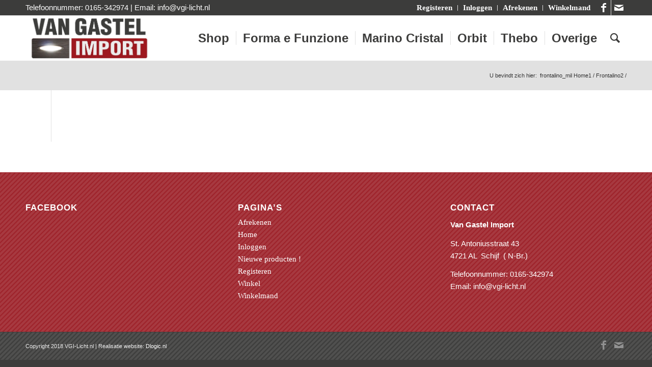

--- FILE ---
content_type: text/html; charset=UTF-8
request_url: https://www.vgi-licht.nl/?attachment_id=5850
body_size: 24961
content:
<!DOCTYPE html><html lang="nl-NL" class="html_stretched responsive av-preloader-disabled  html_header_top html_logo_left html_main_nav_header html_menu_right html_slim html_header_sticky html_header_shrinking_disabled html_header_topbar_active html_mobile_menu_phone html_header_searchicon html_content_align_center html_header_unstick_top_disabled html_header_stretch_disabled html_av-submenu-hidden html_av-submenu-display-click html_av-overlay-side html_av-overlay-side-classic html_av-submenu-noclone html_entry_id_5850 av-cookies-consent-show-message-bar av-cookies-cookie-consent-enabled av-cookies-can-opt-out av-cookies-user-silent-accept avia-cookie-check-browser-settings av-no-preview av-default-lightbox html_text_menu_active av-mobile-menu-switch-default"><head><script data-no-optimize="1">var litespeed_docref=sessionStorage.getItem("litespeed_docref");litespeed_docref&&(Object.defineProperty(document,"referrer",{get:function(){return litespeed_docref}}),sessionStorage.removeItem("litespeed_docref"));</script> <meta charset="UTF-8" /><style id="litespeed-ccss">ul{box-sizing:border-box}:root{--wp--preset--font-size--normal:16px;--wp--preset--font-size--huge:42px}body{--wp--preset--color--black:#000;--wp--preset--color--cyan-bluish-gray:#abb8c3;--wp--preset--color--white:#fff;--wp--preset--color--pale-pink:#f78da7;--wp--preset--color--vivid-red:#cf2e2e;--wp--preset--color--luminous-vivid-orange:#ff6900;--wp--preset--color--luminous-vivid-amber:#fcb900;--wp--preset--color--light-green-cyan:#7bdcb5;--wp--preset--color--vivid-green-cyan:#00d084;--wp--preset--color--pale-cyan-blue:#8ed1fc;--wp--preset--color--vivid-cyan-blue:#0693e3;--wp--preset--color--vivid-purple:#9b51e0;--wp--preset--color--metallic-red:#b02b2c;--wp--preset--color--maximum-yellow-red:#edae44;--wp--preset--color--yellow-sun:#ee2;--wp--preset--color--palm-leaf:#83a846;--wp--preset--color--aero:#7bb0e7;--wp--preset--color--old-lavender:#745f7e;--wp--preset--color--steel-teal:#5f8789;--wp--preset--color--raspberry-pink:#d65799;--wp--preset--color--medium-turquoise:#4ecac2;--wp--preset--gradient--vivid-cyan-blue-to-vivid-purple:linear-gradient(135deg,rgba(6,147,227,1) 0%,#9b51e0 100%);--wp--preset--gradient--light-green-cyan-to-vivid-green-cyan:linear-gradient(135deg,#7adcb4 0%,#00d082 100%);--wp--preset--gradient--luminous-vivid-amber-to-luminous-vivid-orange:linear-gradient(135deg,rgba(252,185,0,1) 0%,rgba(255,105,0,1) 100%);--wp--preset--gradient--luminous-vivid-orange-to-vivid-red:linear-gradient(135deg,rgba(255,105,0,1) 0%,#cf2e2e 100%);--wp--preset--gradient--very-light-gray-to-cyan-bluish-gray:linear-gradient(135deg,#eee 0%,#a9b8c3 100%);--wp--preset--gradient--cool-to-warm-spectrum:linear-gradient(135deg,#4aeadc 0%,#9778d1 20%,#cf2aba 40%,#ee2c82 60%,#fb6962 80%,#fef84c 100%);--wp--preset--gradient--blush-light-purple:linear-gradient(135deg,#ffceec 0%,#9896f0 100%);--wp--preset--gradient--blush-bordeaux:linear-gradient(135deg,#fecda5 0%,#fe2d2d 50%,#6b003e 100%);--wp--preset--gradient--luminous-dusk:linear-gradient(135deg,#ffcb70 0%,#c751c0 50%,#4158d0 100%);--wp--preset--gradient--pale-ocean:linear-gradient(135deg,#fff5cb 0%,#b6e3d4 50%,#33a7b5 100%);--wp--preset--gradient--electric-grass:linear-gradient(135deg,#caf880 0%,#71ce7e 100%);--wp--preset--gradient--midnight:linear-gradient(135deg,#020381 0%,#2874fc 100%);--wp--preset--duotone--dark-grayscale:url('#wp-duotone-dark-grayscale');--wp--preset--duotone--grayscale:url('#wp-duotone-grayscale');--wp--preset--duotone--purple-yellow:url('#wp-duotone-purple-yellow');--wp--preset--duotone--blue-red:url('#wp-duotone-blue-red');--wp--preset--duotone--midnight:url('#wp-duotone-midnight');--wp--preset--duotone--magenta-yellow:url('#wp-duotone-magenta-yellow');--wp--preset--duotone--purple-green:url('#wp-duotone-purple-green');--wp--preset--duotone--blue-orange:url('#wp-duotone-blue-orange');--wp--preset--font-size--small:1rem;--wp--preset--font-size--medium:1.125rem;--wp--preset--font-size--large:1.75rem;--wp--preset--font-size--x-large:clamp(1.75rem,3vw,2.25rem);--wp--preset--spacing--20:.44rem;--wp--preset--spacing--30:.67rem;--wp--preset--spacing--40:1rem;--wp--preset--spacing--50:1.5rem;--wp--preset--spacing--60:2.25rem;--wp--preset--spacing--70:3.38rem;--wp--preset--spacing--80:5.06rem;--wp--preset--shadow--natural:6px 6px 9px rgba(0,0,0,.2);--wp--preset--shadow--deep:12px 12px 50px rgba(0,0,0,.4);--wp--preset--shadow--sharp:6px 6px 0px rgba(0,0,0,.2);--wp--preset--shadow--outlined:6px 6px 0px -3px rgba(255,255,255,1),6px 6px rgba(0,0,0,1);--wp--preset--shadow--crisp:6px 6px 0px rgba(0,0,0,1)}body{margin:0;--wp--style--global--content-size:800px;--wp--style--global--wide-size:1130px}body{padding-top:0;padding-right:0;padding-bottom:0;padding-left:0}ul.products{margin:0 0 14px;padding:0;list-style:none}ul.products{clear:both;margin-left:0;padding-left:0}ul.products li{float:left;margin:0 3.8% 20px 0;padding:0;position:relative;width:22.05%;margin-left:0}div .products li a,div .product a{text-decoration:none}ul.products li a img{width:100%;height:auto;display:block;margin:0 0 8px}ul.products li .price{color:#7e9a47;display:block;font-weight:400}ul.products li.first{clear:both}ul.products li.last{margin-right:0}.cart_dropdown{position:absolute;right:-60px;height:46px;width:46px;line-height:46px;text-decoration:none;text-align:center;top:50%;margin:-23px 0 0;border-radius:2px;border-style:solid;border-width:1px;font-weight:400;z-index:101}.cart_dropdown_first{line-height:38px;padding:0}.cart_dropdown_first .cart_dropdown_link{display:block;padding:0;text-decoration:none;line-height:44px;font-size:15px;position:absolute;z-index:2;width:100%;height:100%}.cart_dropdown .dropdown_widget{clear:both;position:absolute;right:7px;top:0;width:280px;line-height:18px;display:none;padding-top:54px}.cart_dropdown .dropdown_widget .widget_shopping_cart_content{padding:0;box-shadow:0 10px 15px rgba(0,0,0,.1);overflow:hidden;border-style:solid;border-width:1px;text-align:left;border-radius:2px}.cart_dropdown .dropdown_widget .avia-arrow{top:49px;left:auto;margin-left:0;border-bottom:none;border-right:none;right:10px}.products .product h2,h2.woocommerce-loop-product__title{padding-top:5px;font-size:1em;line-height:1.3em;font-weight:400;margin:0}#top .price{display:inline;text-decoration:none;font-size:15px;line-height:24px;font-weight:600}#top .price{color:#7e9a47}.cart-loading{border-radius:100px;position:absolute;height:60px;width:60px;left:50%;top:48%;margin:-30px 0 0 -30px;background:url('https://www.vgi-licht.nl/wp-content/themes/enfold/config-woocommerce/images/loading-light.gif') no-repeat center center #fff;display:none;opacity:.9;-webkit-backface-visibility:hidden;-webkit-transform:scale(.3);-ms-transform:scale(.3);transform:scale(.3)}.products .product.first{clear:both}#top .products .product.last,#top #main .products .product.last{margin-right:0}div .products .product{float:left;margin:0 1% 1% 0;padding:0;position:relative;width:24.25%;margin-left:0}div .products .product a,div .products .product a img{display:block;overflow:hidden;border-radius:1px}#top .inner_product_header{padding:10px 15px 15px;clear:both;position:relative;border-top-style:solid;border-top-width:1px;min-height:91px}.inner_product_header .avia-arrow{border-bottom:none;border-right:none;z-index:1000;top:-5px;margin-left:-6px}.thumbnail_container{display:block;position:relative;overflow:hidden}#top .thumbnail_container img{margin:0;display:block;width:100%;height:auto;border-bottom-right-radius:0;border-bottom-left-radius:0}.inner_product{border-style:solid;border-width:1px;border-radius:2px;overflow:hidden}.avia-bullet{display:block;position:absolute;height:0;width:0;top:51%;margin-top:-3px;left:-3px;border-top:3px solid transparent!important;border-bottom:3px solid transparent!important;border-left:3px solid green}#top div .dropdown_widget_cart{display:none;-webkit-perspective:1000px;-webkit-backface-visibility:hidden}.entry-content-wrapper ul.products li{list-style-type:none}#top .av-cart-counter{position:absolute;top:50%;left:54%;height:16px;padding:0 5px;line-height:16px;border-radius:54px;font-size:11px;background:#333;color:#fff;text-align:center;margin:-20px 0 0 2px;-webkit-transform:scale(.3);transform:scale(.3);opacity:0}#top .av-product-class-minimal-overlay{text-align:center;border:none;background:0 0;border-radius:0}#top .av-product-class-minimal-overlay .avia-arrow{display:none}#top #wrap_all .av-product-class-minimal-overlay .inner_product_header{border:none;padding:10px 0;background:rgba(0,0,0,.35);min-height:0;height:100%;width:100%;position:absolute;top:0;padding:1em;opacity:1}#top .av-product-class-minimal-overlay .inner_product_header_table{height:100%;width:100%;display:table}#top .av-product-class-minimal-overlay .inner_product_header_cell{vertical-align:middle;display:table-cell}#top .av-product-class-minimal-overlay a,#top .av-product-class-minimal-overlay img{border-radius:0}#top .av-product-class-minimal-overlay h2,#top .av-product-class-minimal-overlay span,#top #wrap_all .av-product-class-minimal-overlay .price{color:#fff}@media only screen and (max-width:767px){.responsive #top #main .products .product{margin:0 1% 1% 0;width:49%}.responsive #top .products .product:nth-child(odd){clear:both}.responsive #top .products .product:nth-child(even){clear:none}.responsive #top .cart_dropdown{position:absolute;top:50%;margin-top:-23px;z-index:1}}@media only screen and (max-width:479px){.responsive #top #main .products .product{margin:0 0 20px;width:100%}}html{min-width:910px}html.responsive{min-width:0}.container{position:relative;width:100%;margin:0 auto;padding:0 50px;clear:both}.inner-container{position:relative;height:100%;width:100%}.container_wrap{clear:both;position:relative;border-top-style:solid;border-top-width:1px}.units{float:left;display:inline;margin-left:50px;position:relative;z-index:1;min-height:1px}#wrap_all{width:100%;position:static;z-index:2;overflow:hidden}body .units.alpha,body div .first{margin-left:0;clear:left}body .units.alpha{width:100%}.container .av-content-full.units{width:100%}.container{max-width:1010px}@media only screen and (min-width:768px) and (max-width:989px){.responsive #top{overflow-x:hidden}.responsive .container{max-width:782px}}@media only screen and (max-width:767px){.responsive #top{overflow-x:hidden}.responsive #top #wrap_all .container{width:85%;max-width:85%;margin:0 auto;padding-left:0;padding-right:0;float:none}.responsive .units{margin:0}.responsive #top #wrap_all .flex_column{margin:0;margin-bottom:20px;width:100%}}.container:after{content:"<meta charset="UTF-8" />20";display:block;height:0;clear:both;visibility:hidden}.clearfix:before,.clearfix:after,.flex_column:before,.flex_column:after{content:'<meta charset="UTF-8" />20';display:block;overflow:hidden;visibility:hidden;width:0;height:0}.flex_column:after,.clearfix:after{clear:both}.clearfix{zoom:1}body div .first{margin-left:0}div .flex_column{z-index:1;float:left;position:relative;min-height:1px;width:100%}html,body,div,span,h2,h3,p,a,img,strong,ul,li,label,header,nav,section{margin:0;padding:0;border:0;font-size:100%;font:inherit;vertical-align:baseline}header,nav,section{display:block}body{line-height:1em}ul{list-style:none}*{-moz-box-sizing:border-box;-webkit-box-sizing:border-box;box-sizing:border-box}html.responsive,.responsive body{overflow-x:hidden}body{font:13px/1.65em "HelveticaNeue","Helvetica Neue",Helvetica,Arial,sans-serif;color:#444;-webkit-text-size-adjust:100%}h2,h3{font-weight:600}h2{font-size:28px;line-height:1.1em;margin-bottom:10px}h3{font-size:20px;line-height:1.1em;margin-bottom:8px}p{margin:.85em 0}strong{font-weight:700}a{text-decoration:none;outline:0;max-width:100%;max-width:none}a:visited{outline:0;text-decoration:underline}#top .avia_hidden_link_text{display:none}ul{margin-bottom:20px}ul{list-style:none outside;margin-left:7px}.entry-content-wrapper ul{list-style:disc outside}ul ul{margin:4px 0 5px 30px}ul ul li{margin-bottom:6px}.entry-content-wrapper li{margin-left:1em;padding:3px 0}.entry-content-wrapper div li{text-indent:0}img,a img{border:none;padding:0;margin:0;display:inline-block;max-width:100%;height:auto}[data-av_icon]:before{-webkit-font-smoothing:antialiased;-moz-osx-font-smoothing:grayscale;font-weight:400;content:attr(data-av_icon);speak:never}#top label{font-weight:700;font-size:.92em}#top input[type=checkbox]{display:inline}#top label span{font-weight:400;font-size:13px;color:#444}#header{position:relative;z-index:501;width:100%;background:0 0}#header_main .container,.main_menu ul:first-child>li a{height:88px;line-height:88px}.html_header_top.html_header_sticky #main{padding-top:88px}.html_header_top.html_header_sticky #header{position:fixed}.html_header_top.html_header_topbar_active.html_header_sticky #top #main{padding-top:119px}.av_icon_active_right .social_bookmarks{float:right}.av_secondary_right .sub_menu{float:right}.av_phone_active_left .phone-info{float:left}.phone-info{float:left;font-weight:700;line-height:20px;font-size:11px;padding:5px 0}.phone-info div{display:inline-block;line-height:1em}.av_secondary_right .sub_menu>ul>li:last-child{border:none;margin-right:0;padding-right:0;padding-left:10px}.av_icon_active_right.av_secondary_right .sub_menu>ul>li:first-child{padding-left:10px}.av_secondary_right .sub_menu{padding-left:10px}.av_icon_active_right .social_bookmarks{padding-left:20px}#header_meta{border-top:none;z-index:10;min-height:30px;border-bottom-style:solid;border-bottom-width:1px;margin-bottom:-1px}#header_meta .container{min-height:30px}#header_main{border-bottom-width:1px;border-bottom-style:solid;z-index:1}.header_bg{position:absolute;top:0;left:0;width:100%;height:100%;opacity:.95;filter:alpha(opacity=95);z-index:0;-webkit-perspective:1000px;-webkit-backface-visibility:hidden}.av_seperator_small_border .av-main-nav>li>a>.avia-menu-text{border-left-style:solid;border-left-width:1px;padding-left:13px;margin-left:-13px}.av_seperator_small_border .av-main-nav>li:first-child>a>.avia-menu-text{border-left:none}.av-hamburger{padding:0;display:inline-block;font:inherit;color:inherit;text-transform:none;background-color:transparent;border:0;margin:0;overflow:visible}.av-hamburger-box{width:35px;height:24px;display:inline-block;position:relative}.av-hamburger-inner{display:block;top:50%;margin-top:-2px}.av-hamburger-inner,.av-hamburger-inner:before,.av-hamburger-inner:after{width:40px;height:3px;background-color:#000;border-radius:3px;position:absolute}.av-hamburger-inner:before,.av-hamburger-inner:after{content:"";display:block}.av-hamburger-inner:before{top:-10px}.av-hamburger-inner:after{bottom:-10px}.av-burger-menu-main{display:none}.av-burger-menu-main a{padding-left:10px}.av-hamburger strong{display:none}.av-hamburger-box{height:8px}.av-hamburger-inner,.av-hamburger-inner:before,.av-hamburger-inner:after{width:100%}div .logo{float:left;position:absolute;left:0;z-index:1}.logo,.logo a{overflow:hidden;position:relative;display:block;height:100%}.logo img{padding:0;display:block;width:auto;height:auto;max-height:100%;image-rendering:auto;position:relative;z-index:2;height:100%;height:auto}.main_menu{clear:none;position:absolute;z-index:100;line-height:30px;height:100%;margin:0;right:0}.av-main-nav-wrap{float:left;position:relative;z-index:3}.av-main-nav-wrap ul{margin:0;padding:0}.av-main-nav{z-index:110;position:relative}.av-main-nav ul{display:none;margin-left:0;left:0;position:absolute;top:100%;width:208px;z-index:2;padding:0;box-shadow:0 8px 15px rgba(0,0,0,.1);margin-top:-1px}.av-main-nav ul li{margin:0;padding:0;width:100%}.av-main-nav ul li a{border-right-style:solid;border-right-width:1px;border-left-style:solid;border-left-width:1px}.av-main-nav ul li:last-child>a{border-bottom-style:solid;border-bottom-width:1px}.av-main-nav li{float:left;position:relative;z-index:20}.av-main-nav>li>ul{border-top-width:2px;border-top-style:solid}.av-main-nav>li{line-height:30px}.av-main-nav li a{max-width:none}.av-main-nav>li>a{display:block;text-decoration:none;padding:0 13px;font-weight:400;font-weight:600;font-size:13px}#top .av-main-nav ul a{width:100%;height:auto;float:left;text-align:left;line-height:23px;padding:8px 15px;font-size:12px;min-height:23px;max-width:none;text-decoration:none;font-family:inherit}.avia-menu-fx{position:absolute;bottom:-1px;height:2px;z-index:10;width:100%;left:0;opacity:0;visibility:hidden}.avia-menu-fx .avia-arrow-wrap{height:10px;width:10px;position:absolute;top:-10px;left:50%;margin-left:-5px;overflow:hidden;display:none;visibility:hidden}.avia-menu-fx .avia-arrow-wrap .avia-arrow{top:10px}.html_main_nav_header.html_logo_left #top .main_menu .menu>li:last-child>a{padding-right:0}.main_menu .avia-bullet{display:none}.avia-bullet{display:block;position:absolute;height:0;width:0;top:51%;margin-top:-3px;left:-3px;border-top:3px solid transparent!important;border-bottom:3px solid transparent!important;border-left:3px solid green}#top #menu-item-search{z-index:100}#top .menu-item-search-dropdown>a{font-size:17px}#top #menu-item-search.menu-item-search-dropdown>a{border-left:none}.avia-arrow{height:10px;width:10px;position:absolute;top:-6px;left:50%;margin-left:-5px;-webkit-transform:rotate(45deg);transform:rotate(45deg);border-width:1px;border-style:solid;visibility:hidden}.title_container{position:relative}#top .title_container .container{padding-top:10px;padding-bottom:10px;min-height:56px}.title_container .breadcrumb{z-index:10;line-height:15px;font-size:11px;position:absolute;right:50px;top:50%;margin-top:-7px}.breadcrumb-trail .trail-before,.breadcrumb-trail .trail-end{display:block;float:left;padding:0 3px}.breadcrumb-trail span{display:inline;padding:0;float:none}#top .social_bookmarks{height:30px;z-index:150;-webkit-backface-visibility:hidden;margin:0 0 0 -9px}#top .social_bookmarks li{height:100%;float:left;padding:0;border-right-style:solid;border-right-width:1px;display:block;width:30px}#top #header .social_bookmarks li:last-child{border-right-style:none;border-right-width:0}#top .social_bookmarks li a{float:left;width:30px;line-height:30px;display:block;margin:0;outline:none;padding:0;min-height:30px;height:100%;overflow:visible;z-index:2;position:relative;text-align:center}#top #wrap_all .social_bookmarks,#top #wrap_all .social_bookmarks a,#top #wrap_all .social_bookmarks li{background:0 0}.sub_menu{float:left;z-index:2;font-size:11px;line-height:30px;position:relative;top:10px}#top .sub_menu>ul{float:left;margin:0}#top .sub_menu>ul,#top .sub_menu>ul>li{background:0 0}.sub_menu li{float:left;position:relative;padding:0 10px;border-right-style:solid;border-right-width:1px;line-height:10px}.sub_menu>ul>li>a{text-decoration:none;font-weight:700;padding:7px 0}.content{padding-top:50px;padding-bottom:50px;-webkit-box-sizing:content-box;-moz-box-sizing:content-box;box-sizing:content-box;min-height:1px;z-index:1}.content{border-right-style:solid;border-right-width:1px;margin-right:-1px}.content .entry-content-wrapper{padding-right:50px}.fullsize .content{margin:0;border:none}.fullsize .content .entry-content-wrapper{padding-right:0}.template-page .entry-content-wrapper h2{text-transform:uppercase;letter-spacing:1px}#scroll-top-link{position:fixed;border-radius:2px;height:50px;width:50px;line-height:50px;text-decoration:none;text-align:center;opacity:0;right:50px;bottom:50px;z-index:1030;visibility:hidden}@media only screen and (min-width:768px) and (max-width:989px){.responsive .main_menu ul:first-child>li>a{padding:0 10px}.responsive #top .header_bg{opacity:1;filter:alpha(opacity=100)}.responsive #main .container_wrap:first-child{border-top:none}.responsive .logo{float:left}.responsive .logo img{margin:0}}@media only screen and (max-width:767px){.responsive .content .entry-content-wrapper{padding:0}.responsive .content{border:none}.responsive .title_container .breadcrumb{left:-2px}.responsive #top #wrap_all #header{position:relative;width:100%;float:none;height:auto;margin:0!important;opacity:1;min-height:0}.responsive #top #main{padding-top:0!important;margin:0}.responsive #top #main .container_wrap:first-child{border-top:none}.responsive .phone-info{float:none;width:100%;clear:both;text-align:center}.responsive .phone-info div{margin:0;padding:0;border:none}.responsive #top .logo{position:static;display:table;height:80px!important;float:none;padding:0;border:none;width:80%}.responsive .logo a{display:table-cell;vertical-align:middle}.responsive .logo img{height:auto!important;width:auto;max-width:100%;display:block;max-height:80px}.responsive #header_main .container{height:auto!important}.responsive #top .header_bg{opacity:1;filter:alpha(opacity=1)}.responsive #header_meta .social_bookmarks li{border-style:solid;border-width:1px;margin-bottom:-1px;margin-left:-1px}.responsive #top #header_meta .social_bookmarks li:last-child{border-right-style:solid;border-right-width:1px}.responsive #header .sub_menu,.responsive #header_meta .sub_menu>ul{float:none;width:100%;text-align:center;margin:0 auto;position:static}.responsive #header .social_bookmarks{padding-bottom:2px;width:100%;text-align:center;height:auto;line-height:.8em;margin:0}.responsive #header_meta .sub_menu>ul>li{float:none;display:inline-block;padding:0 10px}.responsive #header .social_bookmarks li{float:none;display:inline-block}.responsive .logo img{margin:0}.responsive #top #header_meta .social_bookmarks li a{color:inherit;border-color:inherit;background:inherit}.responsive .av-burger-menu-main{display:block}.responsive #top #wrap_all .main_menu{top:0;height:80px;left:auto;right:0;display:block;position:absolute}.responsive .main_menu ul:first-child>li a{height:80px;line-height:80px}.responsive #top .av-main-nav .menu-item{display:none}.responsive #top .av-main-nav .menu-item-avia-special{display:block}.responsive #top #wrap_all .menu-item-search-dropdown>a{font-size:24px}.responsive #top #header .social_bookmarks{display:none}.responsive #top .av-logo-container .avia-menu{height:100%}.responsive #top #header_main>.container .main_menu .av-main-nav>li>a,.responsive #top #wrap_all .av-logo-container{height:80px;line-height:80px}.responsive #top #wrap_all .av-logo-container{padding:0}.responsive #top #header_main>.container .main_menu .av-main-nav>li>a{min-width:0;padding:0 0 0 20px;margin:0;border-style:none;border-width:0}.responsive #top #header .av-main-nav>li>a{background:0 0;color:inherit}.responsive #scroll-top-link{display:none}}@media only screen and (max-width:479px){.responsive #top #wrap_all #header .social_bookmarks{display:none}}#top .avia-slideshow-arrows a{display:block;text-decoration:none;color:#fff;visibility:visible;position:absolute;width:60px;text-align:center;height:60px;line-height:62px;font-size:25px;top:50%;margin:-30px 15px 0;z-index:99;overflow:hidden;text-indent:-600%}#top .avia-slideshow-arrows a.next-slide{right:0}.avia-slideshow-arrows a:before{visibility:visible;display:block;position:absolute;z-index:100;background:#aaa;background:rgba(0,0,0,.3);top:0;left:0;right:0;bottom:0;border-radius:3px;text-align:center;line-height:62px;color:inherit}.prev-slide:before{text-indent:-2px;border-top-right-radius:3px;border-bottom-right-radius:3px}.next-slide:before{border-top-left-radius:3px;border-bottom-left-radius:3px;text-indent:0px}#top .av-slideshow-ui .avia-slideshow-arrows a{width:0}#top .av-slideshow-ui.av-loop-manual-endless .avia-slideshow-arrows>a{width:60px}.av-special-heading{width:100%;clear:both;display:block;margin-top:50px;position:relative}body .av-special-heading .av-special-heading-tag{padding:0;margin:0;float:left}.custom-color-heading .av-special-heading-tag{color:inherit}.special-heading-border{position:relative;overflow:hidden}.av-special-heading-h2 .special-heading-border{height:2.6em}.av-special-heading-h3 .special-heading-border{height:1.9em}.special-heading-inner-border{display:block;width:100%;margin-left:15px;border-top-style:solid;border-top-width:1px;position:relative;top:50%;opacity:.15;filter:alpha(opacity=15)}.custom-color-heading .special-heading-inner-border{opacity:.4;filter:alpha(opacity=40)}#top #wrap_all .custom-color-heading .av-special-heading-tag{color:inherit}.modern-quote .av-special-heading-tag{font-weight:300}body .av-special-heading.modern-centered{text-align:center}body .av-special-heading.blockquote>*{white-space:normal;float:none}body .av-special-heading.blockquote .special-heading-border{display:none}.hr{clear:both;display:block;width:100%;height:25px;line-height:25px;position:relative;margin:30px 0;float:left}.hr-inner{width:100%;position:absolute;height:1px;left:0;top:50%;width:100%;margin-top:-1px;border-top-width:1px;border-top-style:solid}.hr-custom{margin:0;display:block;min-height:21px;height:auto;overflow:hidden;white-space:nowrap;width:100%;float:left}.hr-custom .hr-inner{display:inline-block;position:relative;vertical-align:middle}.hr-custom.hr-left{text-align:left}.avia-content-slider{margin:30px 0;clear:both}.avia-content-slider,.avia-content-slider-inner{position:relative;overflow:hidden;clear:both}.avia-content-slider .slide-entry-wrap{width:100%;float:left;margin-bottom:40px}.avia-content-slider-active .slide-entry-wrap{position:absolute;top:0;visibility:hidden;margin:0}.avia-content-slider .slide-entry-wrap:first-child{position:relative}#top .avia-content-slider .avia-slideshow-arrows a{top:38%;margin:-30px 0 0}#top .avia-content-slider,#top .avia-content-slider-inner,#top .avia-content-slider-inner .slide-entry-wrap{-webkit-transform-style:flat;-webkit-backface-visibility:hidden}#top .tabcontainer{background:0 0}.tabcontainer{margin:30px 0;position:relative;width:100%;clear:both;overflow:hidden;background:0 0}.tab_inner_content{margin:11px 0;left:-200%;position:relative}.active_tab_content .tab_inner_content{left:0;position:relative}.sidebar_tab .tab_content{overflow:hidden;clear:none;left:-1px}.sidebar_tab_left .active_tab.tab{width:100.5%;border-right:none}.noborder_tabs.sidebar_tab_left .tab_content{border:none;box-shadow:-8px 0px 20px -10px rgba(0,0,0,.2);left:0;padding:0 0 0 30px}.noborder_tabs.sidebar_tab_left .tab{border-left:none}.noborder_tabs .tab:first-child{border-top:none}@media only screen and (max-width:767px){.responsive .tabcontainer{border-width:1px;border-style:solid;border-top:none;overflow:hidden}.responsive .tabcontainer .tab_content,.responsive .tabcontainer .tab{width:100%;max-width:100%;border-left:none;border-right:0;left:0;top:0;min-height:0!important}.responsive .tabcontainer .tab_content{border-bottom:none;padding:15px 30px;clear:both}}body .container_wrap .avia-builder-el-no-sibling{margin-top:0;margin-bottom:0}body .container_wrap .avia-builder-el-last{margin-bottom:0}body .container_wrap .avia-builder-el-first{margin-top:0}.avia_textblock{clear:both;line-height:1.65em}#top .av-toggle-switch{display:block;margin-bottom:10px;margin-top:10px;opacity:0;text-align:left}#top .av-toggle-switch input[type=checkbox]{display:none}#top .av-toggle-switch label{-webkit-touch-callout:none}#top .av-toggle-switch label .toggle-track{display:block;height:27px;width:54px;background:rgba(0,0,0,.08);border-radius:100px;position:relative;margin-right:15px;border:1px solid rgba(0,0,0,.15);clear:both;vertical-align:bottom;float:left}#top .av-toggle-switch .toggle-track:before{content:'';display:inline;height:25px;width:25px;background:#fff;border-radius:100px;position:absolute;top:0;right:0;box-shadow:rgba(0,0,0,.2) 0px 1px 1px 1px}#top .av-toggle-switch input[type=checkbox]:checked+.toggle-track:before{right:27px}#top .av-toggle-switch input[type=checkbox]:checked+.toggle-track{background:#5dceba}#top .av-toggle-switch .toggle-label-content{color:inherit;font-weight:700;display:block;overflow:hidden;font-size:inherit}#top .avia-cookie-consent-modal-buttons-wrap{text-align:center}:root{--enfold-socket-color-bg:#3c3c3b;--enfold-socket-color-bg2:#3c3c3b;--enfold-socket-color-primary:#fff;--enfold-socket-color-secondary:#eee;--enfold-socket-color-color:#eee;--enfold-socket-color-meta:#919191;--enfold-socket-color-heading:#fff;--enfold-socket-color-border:#3c3c3b;--enfold-socket-color-pos:center center;--enfold-socket-color-repeat:repeat;--enfold-socket-color-attach:scroll;--enfold-socket-color-background-image:#3c3c3b url(https://www.vgi-licht.nl/wp-content/themes/enfold/images/background-images/diagonal-bold-light.png) center center repeat scroll;--enfold-footer-color-bg:#9e232b;--enfold-footer-color-bg2:#9e232b;--enfold-footer-color-primary:#fff;--enfold-footer-color-secondary:#aaa;--enfold-footer-color-color:#fff;--enfold-footer-color-meta:#fff;--enfold-footer-color-heading:#fff;--enfold-footer-color-border:#9e232b;--enfold-footer-color-pos:center center;--enfold-footer-color-repeat:repeat;--enfold-footer-color-attach:scroll;--enfold-footer-color-background-image:#9e232b url(https://www.vgi-licht.nl/wp-content/themes/enfold/images/background-images/diagonal-bold-light.png) center center repeat scroll;--enfold-alternate-color-bg:#444;--enfold-alternate-color-bg2:#333;--enfold-alternate-color-primary:#88bbc8;--enfold-alternate-color-secondary:#c05f5f;--enfold-alternate-color-color:#eee;--enfold-alternate-color-meta:#a2a2a2;--enfold-alternate-color-heading:#fff;--enfold-alternate-color-border:#555;--enfold-main-color-bg:#fff;--enfold-main-color-bg2:#f8f8f8;--enfold-main-color-primary:#9e232b;--enfold-main-color-secondary:#9e232b;--enfold-main-color-color:#666;--enfold-main-color-meta:#666;--enfold-main-color-heading:#222;--enfold-main-color-border:#e1e1e1;--enfold-header-color-bg:#fff;--enfold-header-color-bg2:#3c3c3b;--enfold-header-color-primary:#c05f5f;--enfold-header-color-secondary:#c05f5f;--enfold-header-color-color:#333;--enfold-header-color-meta:#fff;--enfold-header-color-heading:#000;--enfold-header-color-border:#e1e1e1;--enfold-header_burger_color:#000;--enfold-header_replacement_menu_color:inherit;--enfold-header_replacement_menu_hover_color:inherit;--enfold-font-family-theme-body:"HelveticaNeue","Helvetica Neue",Helvetica,Arial,sans-serif;--enfold-font-size-theme-content:13px;--enfold-font-size-theme-h1:34px;--enfold-font-size-theme-h2:28px;--enfold-font-size-theme-h3:20px;--enfold-font-size-theme-h4:18px;--enfold-font-size-theme-h5:16px;--enfold-font-size-theme-h6:14px;--enfold-font-size-content-font:15px}body{font-size:15px}.socket_color span{border-color:#3c3c3b}html,#scroll-top-link{background-color:#3c3c3b}#scroll-top-link{color:#eee;border:1px solid #3c3c3b}.alternate_color,.alternate_color div,.alternate_color span{border-color:#555}.alternate_color{background-color:#444;color:#eee}.alternate_color .breadcrumb{color:#eee}.alternate_color ::-webkit-input-placeholder{color:#a2a2a2}.alternate_color ::-moz-placeholder{color:#a2a2a2;opacity:1}.alternate_color :-ms-input-placeholder{color:#a2a2a2}.main_color,.main_color div,.main_color main,.main_color section,.main_color span,.main_color h2,.main_color h3,.main_color p,.main_color a,.main_color img,.main_color ul,.main_color li,.main_color label,.main_color section{border-color:#e1e1e1}.main_color{background-color:#fff;color:#666}.main_color h2,.main_color h3{color:#222}.main_color .special-heading-inner-border{border-color:#666}.main_color a{color:#9e232b}.main_color ::-webkit-input-placeholder{color:#666}.main_color ::-moz-placeholder{color:#666;opacity:1}.main_color :-ms-input-placeholder{color:#666}div .main_color .tabcontainer .active_tab_content,div .main_color .tabcontainer .active_tab{background-color:#f8f8f8;color:#666}#top .main_color .tabcontainer .tab.active_tab{color:#666}.main_color .sidebar_tab,.main_color .tabcontainer .tab{color:#666}div .main_color .tabcontainer.noborder_tabs .active_tab_content,div .main_color .tabcontainer.noborder_tabs .active_tab{color:#666;background-color:#fff}@media only screen and (max-width:767px){.responsive #top .main_color .tabcontainer .active_tab{background-color:#9e232b;color:#fff}.responsive #top .main_color .tabcontainer{border-color:#e1e1e1}.responsive #top .main_color .active_tab_content{background-color:#f8f8f8}}#main{border-color:#e1e1e1}.html_stretched #wrap_all{background-color:#fff}.header_color,.header_color div,.header_color nav,.header_color span,.header_color a,.header_color img,.header_color strong,.header_color ul,.header_color li,.header_color nav{border-color:#e1e1e1}.header_color{background-color:#fff;color:#333}.header_color .social_bookmarks a,.header_color .phone-info,.header_color .phone-info a{color:#fff}.header_color a,.header_color strong{color:#c05f5f}.header_color .avia-menu-fx,.header_color .avia-menu-fx .avia-arrow{background-color:#c05f5f;color:#fff;border-color:#a03d3d}.header_color .container_wrap_meta{background:#3c3c3b}.header_color .avia-bullet{border-color:#c05f5f}.html_header_top .header_color .main_menu ul:first-child>li>ul{border-top-color:#c05f5f}.header_color ::-webkit-input-placeholder{color:#fff}.header_color ::-moz-placeholder{color:#fff;opacity:1}.header_color :-ms-input-placeholder{color:#fff}.header_color .header_bg,.header_color .main_menu ul ul,.header_color .main_menu .menu ul li a{background-color:#fff;color:#fff}.header_color .sub_menu>ul>li>a,.header_color .main_menu ul:first-child>li>a{color:#fff}.header_color .sub_menu ul li,.header_color .sub_menu ul{background-color:#fff}#main{background-color:#fff}.header_color .av-hamburger-inner,.header_color .av-hamburger-inner:before,.header_color .av-hamburger-inner:after{background-color:#fff}.header_color .av-hamburger-inner,.header_color .av-hamburger-inner:before,.header_color .av-hamburger-inner:after{background-color:#000}@media only screen and (max-width:767px){#top .header_color .av-hamburger-inner,#top .header_color .av-hamburger-inner:before,#top .header_color .av-hamburger-inner:after{background-color:#000}}.main_color .inner_product_header,.main_color .avia-arrow{background-color:#fff}.main_color .thumbnail_container img{border-color:#e1e1e1}#top .main_color .price{color:#9e232b}.header_color .cart_dropdown_first .cart_dropdown_link{color:#333}.header_color .cart_dropdown .dropdown_widget{color:#fff}.header_color .cart_dropdown .dropdown_widget .widget_shopping_cart_content,.header_color .cart_dropdown_link,.header_color .avia-arrow{background-color:#fff}.header_color .avia-bullet{border-color:#fff}#top .av-cart-counter{background-color:#c05f5f;color:#fff}h2,h3{font-family:'droid sans',Helvetica,Arial,sans-serif}:root{--enfold-font-family-heading:'droid sans',Helvetica,Arial,sans-serif}body.droid_sans{font-family:'droid sans',Helvetica,Arial,sans-serif}:root{--enfold-font-family-body:'droid sans',Helvetica,Arial,sans-serif}#header_meta .phone-info{font-size:15px!important;font-weight:400!important}#header_meta #avia2-menu a{font-size:15px!important;font-weight:700!important}#top .social_bookmarks li a{font-size:20px}.title_container{background-color:#e1e1e1}.breadcrumb-trail *{color:#333333!important}li{font-family:'Open Sans'!important;font-style:normal!important;font-weight:400!important}.container{width:100%}.responsive .container{max-width:1310px}#top #wrap_all .av-main-nav ul>li>a{color:#000;background-color:#fff}#top #header .av-main-nav>li{font-family:'open sans',Helvetica,Arial,sans-serif}#top #header .av-main-nav>li>a{color:#3c3c3b;font-size:24px;font-family:'open sans',Helvetica,Arial,sans-serif}#top #header .av-main-nav>li>a .avia-menu-text{color:#3c3c3b}.av-inline-modal{padding:20px;border-radius:4px;min-width:250px;max-width:800px;margin:0 auto;position:relative;display:none;opacity:0}.av-inline-modal{max-height:80vh;overflow:auto}.av-inline-modal .avia-cookie-consent-modal-buttons-wrap{padding-bottom:10px}.flex_column.av-bdbw-ed0bab2c27f07739987227e4f03f9ec2{-webkit-border-radius:0px;-moz-border-radius:0px;border-radius:0;padding:0}#top .av-special-heading.av-4q7u-4556c832291e2297fdfdc7b14cdb8093{padding-bottom:10px;color:#b02b2c}.av-special-heading.av-4q7u-4556c832291e2297fdfdc7b14cdb8093 .special-heading-inner-border{border-color:#b02b2c}#top .av-special-heading.av-2t7y-73c72e6c30b251526e5ac942036c6544{padding-bottom:10px;color:#b02b2c}.av-special-heading.av-2t7y-73c72e6c30b251526e5ac942036c6544 .special-heading-inner-border{border-color:#b02b2c}html body [data-av_iconfont='entypo-fontello']:before{font-family:'entypo-fontello'}#top .av-special-heading.av-av_heading-5df8686099d92019b4b141701ee95fb6{margin:10px 0 0;padding-bottom:10px}#top .hr.av-jhe1dyat-381e073337cc8512c616f9ce78cc22d9{margin-top:0;margin-bottom:0}.hr.av-jhe1dyat-381e073337cc8512c616f9ce78cc22d9 .hr-inner{width:100%}</style><link rel="preload" data-asynced="1" data-optimized="2" as="style" onload="this.onload=null;this.rel='stylesheet'" href="https://www.vgi-licht.nl/wp-content/litespeed/ucss/b75da28f5d81dab26a452e6f7feb257d.css?ver=3da5c" /><script data-optimized="1" type="litespeed/javascript" data-src="https://www.vgi-licht.nl/wp-content/plugins/litespeed-cache/assets/js/css_async.min.js"></script> <meta name="viewport" content="width=device-width, initial-scale=1"><meta name='robots' content='index, follow, max-image-preview:large, max-snippet:-1, max-video-preview:-1' /> <script type="litespeed/javascript">function avia_cookie_check_sessionStorage(){var sessionBlocked=!1;try
{var test=sessionStorage.getItem('aviaCookieRefused')!=null}catch(e){sessionBlocked=!0}
var aviaCookieRefused=!sessionBlocked?sessionStorage.getItem('aviaCookieRefused'):null;var html=document.getElementsByTagName('html')[0];if(sessionBlocked||aviaCookieRefused){if(html.className.indexOf('av-cookies-session-refused')<0){html.className+=' av-cookies-session-refused'}}
if(sessionBlocked||aviaCookieRefused||document.cookie.match(/aviaCookieConsent/)){if(html.className.indexOf('av-cookies-user-silent-accept')>=0){html.className=html.className.replace(/\bav-cookies-user-silent-accept\b/g,'')}}}
avia_cookie_check_sessionStorage()</script> <style type="text/css">@font-face { font-family: 'star'; src: url('https://www.vgi-licht.nl/wp-content/plugins/woocommerce/assets/fonts/star.eot'); src: url('https://www.vgi-licht.nl/wp-content/plugins/woocommerce/assets/fonts/star.eot?#iefix') format('embedded-opentype'), 	  url('https://www.vgi-licht.nl/wp-content/plugins/woocommerce/assets/fonts/star.woff') format('woff'), 	  url('https://www.vgi-licht.nl/wp-content/plugins/woocommerce/assets/fonts/star.ttf') format('truetype'), 	  url('https://www.vgi-licht.nl/wp-content/plugins/woocommerce/assets/fonts/star.svg#star') format('svg'); font-weight: normal; font-style: normal;  } @font-face { font-family: 'WooCommerce'; src: url('https://www.vgi-licht.nl/wp-content/plugins/woocommerce/assets/fonts/WooCommerce.eot'); src: url('https://www.vgi-licht.nl/wp-content/plugins/woocommerce/assets/fonts/WooCommerce.eot?#iefix') format('embedded-opentype'), 	  url('https://www.vgi-licht.nl/wp-content/plugins/woocommerce/assets/fonts/WooCommerce.woff') format('woff'), 	  url('https://www.vgi-licht.nl/wp-content/plugins/woocommerce/assets/fonts/WooCommerce.ttf') format('truetype'), 	  url('https://www.vgi-licht.nl/wp-content/plugins/woocommerce/assets/fonts/WooCommerce.svg#WooCommerce') format('svg'); font-weight: normal; font-style: normal;  }</style><title>frontalino_mil - VGI Licht</title><link rel="canonical" href="https://www.vgi-licht.nl/" /><meta property="og:locale" content="nl_NL" /><meta property="og:type" content="article" /><meta property="og:title" content="frontalino_mil - VGI Licht" /><meta property="og:url" content="https://www.vgi-licht.nl/" /><meta property="og:site_name" content="VGI Licht" /><meta property="og:image" content="https://www.vgi-licht.nl" /><meta property="og:image:width" content="800" /><meta property="og:image:height" content="712" /><meta property="og:image:type" content="image/jpeg" /><meta name="twitter:card" content="summary_large_image" /> <script type="application/ld+json" class="yoast-schema-graph">{"@context":"https://schema.org","@graph":[{"@type":"WebPage","@id":"https://www.vgi-licht.nl/","url":"https://www.vgi-licht.nl/","name":"frontalino_mil - VGI Licht","isPartOf":{"@id":"https://www.vgi-licht.nl/#website"},"primaryImageOfPage":{"@id":"https://www.vgi-licht.nl/#primaryimage"},"image":{"@id":"https://www.vgi-licht.nl/#primaryimage"},"thumbnailUrl":"https://www.vgi-licht.nl/wp-content/uploads/2015/10/frontalino_mil.jpg","datePublished":"2022-03-05T13:48:20+00:00","dateModified":"2022-03-05T13:48:20+00:00","breadcrumb":{"@id":"https://www.vgi-licht.nl/#breadcrumb"},"inLanguage":"nl-NL","potentialAction":[{"@type":"ReadAction","target":["https://www.vgi-licht.nl/"]}]},{"@type":"ImageObject","inLanguage":"nl-NL","@id":"https://www.vgi-licht.nl/#primaryimage","url":"https://www.vgi-licht.nl/wp-content/uploads/2015/10/frontalino_mil.jpg","contentUrl":"https://www.vgi-licht.nl/wp-content/uploads/2015/10/frontalino_mil.jpg","width":800,"height":712},{"@type":"BreadcrumbList","@id":"https://www.vgi-licht.nl/#breadcrumb","itemListElement":[{"@type":"ListItem","position":1,"name":"Home","item":"https://www.vgi-licht.nl/home/"},{"@type":"ListItem","position":2,"name":"Frontalino","item":"https://www.vgi-licht.nl/product/frontalino-11-5w-voor-greeploos/"},{"@type":"ListItem","position":3,"name":"frontalino_mil"}]},{"@type":"WebSite","@id":"https://www.vgi-licht.nl/#website","url":"https://www.vgi-licht.nl/","name":"VGI Licht","description":"Project en Meubelverlichting","potentialAction":[{"@type":"SearchAction","target":{"@type":"EntryPoint","urlTemplate":"https://www.vgi-licht.nl/?s={search_term_string}"},"query-input":"required name=search_term_string"}],"inLanguage":"nl-NL"}]}</script> <link rel="alternate" type="application/rss+xml" title="VGI Licht &raquo; feed" href="https://www.vgi-licht.nl/feed/" /><link rel="alternate" type="application/rss+xml" title="VGI Licht &raquo; reactiesfeed" href="https://www.vgi-licht.nl/comments/feed/" />
 <script type="litespeed/javascript">(function(){var html=document.getElementsByTagName('html')[0];var cookie_check=html.className.indexOf('av-cookies-needs-opt-in')>=0||html.className.indexOf('av-cookies-can-opt-out')>=0;var allow_continue=!0;var silent_accept_cookie=html.className.indexOf('av-cookies-user-silent-accept')>=0;if(cookie_check&&!silent_accept_cookie){if(!document.cookie.match(/aviaCookieConsent/)||html.className.indexOf('av-cookies-session-refused')>=0){allow_continue=!1}else{if(!document.cookie.match(/aviaPrivacyRefuseCookiesHideBar/)){allow_continue=!1}else if(!document.cookie.match(/aviaPrivacyEssentialCookiesEnabled/)){allow_continue=!1}else if(document.cookie.match(/aviaPrivacyGoogleWebfontsDisabled/)){allow_continue=!1}}}
if(allow_continue){var f=document.createElement('link');f.type='text/css';f.rel='stylesheet';f.href='https://fonts.googleapis.com/css?family=Droid+Sans%7COpen+Sans:400,600&display=auto';f.id='avia-google-webfont';document.getElementsByTagName('head')[0].appendChild(f)}})()</script> <style id='global-styles-inline-css' type='text/css'>body{--wp--preset--color--black: #000000;--wp--preset--color--cyan-bluish-gray: #abb8c3;--wp--preset--color--white: #ffffff;--wp--preset--color--pale-pink: #f78da7;--wp--preset--color--vivid-red: #cf2e2e;--wp--preset--color--luminous-vivid-orange: #ff6900;--wp--preset--color--luminous-vivid-amber: #fcb900;--wp--preset--color--light-green-cyan: #7bdcb5;--wp--preset--color--vivid-green-cyan: #00d084;--wp--preset--color--pale-cyan-blue: #8ed1fc;--wp--preset--color--vivid-cyan-blue: #0693e3;--wp--preset--color--vivid-purple: #9b51e0;--wp--preset--color--metallic-red: #b02b2c;--wp--preset--color--maximum-yellow-red: #edae44;--wp--preset--color--yellow-sun: #eeee22;--wp--preset--color--palm-leaf: #83a846;--wp--preset--color--aero: #7bb0e7;--wp--preset--color--old-lavender: #745f7e;--wp--preset--color--steel-teal: #5f8789;--wp--preset--color--raspberry-pink: #d65799;--wp--preset--color--medium-turquoise: #4ecac2;--wp--preset--gradient--vivid-cyan-blue-to-vivid-purple: linear-gradient(135deg,rgba(6,147,227,1) 0%,rgb(155,81,224) 100%);--wp--preset--gradient--light-green-cyan-to-vivid-green-cyan: linear-gradient(135deg,rgb(122,220,180) 0%,rgb(0,208,130) 100%);--wp--preset--gradient--luminous-vivid-amber-to-luminous-vivid-orange: linear-gradient(135deg,rgba(252,185,0,1) 0%,rgba(255,105,0,1) 100%);--wp--preset--gradient--luminous-vivid-orange-to-vivid-red: linear-gradient(135deg,rgba(255,105,0,1) 0%,rgb(207,46,46) 100%);--wp--preset--gradient--very-light-gray-to-cyan-bluish-gray: linear-gradient(135deg,rgb(238,238,238) 0%,rgb(169,184,195) 100%);--wp--preset--gradient--cool-to-warm-spectrum: linear-gradient(135deg,rgb(74,234,220) 0%,rgb(151,120,209) 20%,rgb(207,42,186) 40%,rgb(238,44,130) 60%,rgb(251,105,98) 80%,rgb(254,248,76) 100%);--wp--preset--gradient--blush-light-purple: linear-gradient(135deg,rgb(255,206,236) 0%,rgb(152,150,240) 100%);--wp--preset--gradient--blush-bordeaux: linear-gradient(135deg,rgb(254,205,165) 0%,rgb(254,45,45) 50%,rgb(107,0,62) 100%);--wp--preset--gradient--luminous-dusk: linear-gradient(135deg,rgb(255,203,112) 0%,rgb(199,81,192) 50%,rgb(65,88,208) 100%);--wp--preset--gradient--pale-ocean: linear-gradient(135deg,rgb(255,245,203) 0%,rgb(182,227,212) 50%,rgb(51,167,181) 100%);--wp--preset--gradient--electric-grass: linear-gradient(135deg,rgb(202,248,128) 0%,rgb(113,206,126) 100%);--wp--preset--gradient--midnight: linear-gradient(135deg,rgb(2,3,129) 0%,rgb(40,116,252) 100%);--wp--preset--font-size--small: 1rem;--wp--preset--font-size--medium: 1.125rem;--wp--preset--font-size--large: 1.75rem;--wp--preset--font-size--x-large: clamp(1.75rem, 3vw, 2.25rem);--wp--preset--spacing--20: 0.44rem;--wp--preset--spacing--30: 0.67rem;--wp--preset--spacing--40: 1rem;--wp--preset--spacing--50: 1.5rem;--wp--preset--spacing--60: 2.25rem;--wp--preset--spacing--70: 3.38rem;--wp--preset--spacing--80: 5.06rem;--wp--preset--shadow--natural: 6px 6px 9px rgba(0, 0, 0, 0.2);--wp--preset--shadow--deep: 12px 12px 50px rgba(0, 0, 0, 0.4);--wp--preset--shadow--sharp: 6px 6px 0px rgba(0, 0, 0, 0.2);--wp--preset--shadow--outlined: 6px 6px 0px -3px rgba(255, 255, 255, 1), 6px 6px rgba(0, 0, 0, 1);--wp--preset--shadow--crisp: 6px 6px 0px rgba(0, 0, 0, 1);}body { margin: 0;--wp--style--global--content-size: 800px;--wp--style--global--wide-size: 1130px; }.wp-site-blocks > .alignleft { float: left; margin-right: 2em; }.wp-site-blocks > .alignright { float: right; margin-left: 2em; }.wp-site-blocks > .aligncenter { justify-content: center; margin-left: auto; margin-right: auto; }:where(.is-layout-flex){gap: 0.5em;}:where(.is-layout-grid){gap: 0.5em;}body .is-layout-flow > .alignleft{float: left;margin-inline-start: 0;margin-inline-end: 2em;}body .is-layout-flow > .alignright{float: right;margin-inline-start: 2em;margin-inline-end: 0;}body .is-layout-flow > .aligncenter{margin-left: auto !important;margin-right: auto !important;}body .is-layout-constrained > .alignleft{float: left;margin-inline-start: 0;margin-inline-end: 2em;}body .is-layout-constrained > .alignright{float: right;margin-inline-start: 2em;margin-inline-end: 0;}body .is-layout-constrained > .aligncenter{margin-left: auto !important;margin-right: auto !important;}body .is-layout-constrained > :where(:not(.alignleft):not(.alignright):not(.alignfull)){max-width: var(--wp--style--global--content-size);margin-left: auto !important;margin-right: auto !important;}body .is-layout-constrained > .alignwide{max-width: var(--wp--style--global--wide-size);}body .is-layout-flex{display: flex;}body .is-layout-flex{flex-wrap: wrap;align-items: center;}body .is-layout-flex > *{margin: 0;}body .is-layout-grid{display: grid;}body .is-layout-grid > *{margin: 0;}body{padding-top: 0px;padding-right: 0px;padding-bottom: 0px;padding-left: 0px;}a:where(:not(.wp-element-button)){text-decoration: underline;}.wp-element-button, .wp-block-button__link{background-color: #32373c;border-width: 0;color: #fff;font-family: inherit;font-size: inherit;line-height: inherit;padding: calc(0.667em + 2px) calc(1.333em + 2px);text-decoration: none;}.has-black-color{color: var(--wp--preset--color--black) !important;}.has-cyan-bluish-gray-color{color: var(--wp--preset--color--cyan-bluish-gray) !important;}.has-white-color{color: var(--wp--preset--color--white) !important;}.has-pale-pink-color{color: var(--wp--preset--color--pale-pink) !important;}.has-vivid-red-color{color: var(--wp--preset--color--vivid-red) !important;}.has-luminous-vivid-orange-color{color: var(--wp--preset--color--luminous-vivid-orange) !important;}.has-luminous-vivid-amber-color{color: var(--wp--preset--color--luminous-vivid-amber) !important;}.has-light-green-cyan-color{color: var(--wp--preset--color--light-green-cyan) !important;}.has-vivid-green-cyan-color{color: var(--wp--preset--color--vivid-green-cyan) !important;}.has-pale-cyan-blue-color{color: var(--wp--preset--color--pale-cyan-blue) !important;}.has-vivid-cyan-blue-color{color: var(--wp--preset--color--vivid-cyan-blue) !important;}.has-vivid-purple-color{color: var(--wp--preset--color--vivid-purple) !important;}.has-metallic-red-color{color: var(--wp--preset--color--metallic-red) !important;}.has-maximum-yellow-red-color{color: var(--wp--preset--color--maximum-yellow-red) !important;}.has-yellow-sun-color{color: var(--wp--preset--color--yellow-sun) !important;}.has-palm-leaf-color{color: var(--wp--preset--color--palm-leaf) !important;}.has-aero-color{color: var(--wp--preset--color--aero) !important;}.has-old-lavender-color{color: var(--wp--preset--color--old-lavender) !important;}.has-steel-teal-color{color: var(--wp--preset--color--steel-teal) !important;}.has-raspberry-pink-color{color: var(--wp--preset--color--raspberry-pink) !important;}.has-medium-turquoise-color{color: var(--wp--preset--color--medium-turquoise) !important;}.has-black-background-color{background-color: var(--wp--preset--color--black) !important;}.has-cyan-bluish-gray-background-color{background-color: var(--wp--preset--color--cyan-bluish-gray) !important;}.has-white-background-color{background-color: var(--wp--preset--color--white) !important;}.has-pale-pink-background-color{background-color: var(--wp--preset--color--pale-pink) !important;}.has-vivid-red-background-color{background-color: var(--wp--preset--color--vivid-red) !important;}.has-luminous-vivid-orange-background-color{background-color: var(--wp--preset--color--luminous-vivid-orange) !important;}.has-luminous-vivid-amber-background-color{background-color: var(--wp--preset--color--luminous-vivid-amber) !important;}.has-light-green-cyan-background-color{background-color: var(--wp--preset--color--light-green-cyan) !important;}.has-vivid-green-cyan-background-color{background-color: var(--wp--preset--color--vivid-green-cyan) !important;}.has-pale-cyan-blue-background-color{background-color: var(--wp--preset--color--pale-cyan-blue) !important;}.has-vivid-cyan-blue-background-color{background-color: var(--wp--preset--color--vivid-cyan-blue) !important;}.has-vivid-purple-background-color{background-color: var(--wp--preset--color--vivid-purple) !important;}.has-metallic-red-background-color{background-color: var(--wp--preset--color--metallic-red) !important;}.has-maximum-yellow-red-background-color{background-color: var(--wp--preset--color--maximum-yellow-red) !important;}.has-yellow-sun-background-color{background-color: var(--wp--preset--color--yellow-sun) !important;}.has-palm-leaf-background-color{background-color: var(--wp--preset--color--palm-leaf) !important;}.has-aero-background-color{background-color: var(--wp--preset--color--aero) !important;}.has-old-lavender-background-color{background-color: var(--wp--preset--color--old-lavender) !important;}.has-steel-teal-background-color{background-color: var(--wp--preset--color--steel-teal) !important;}.has-raspberry-pink-background-color{background-color: var(--wp--preset--color--raspberry-pink) !important;}.has-medium-turquoise-background-color{background-color: var(--wp--preset--color--medium-turquoise) !important;}.has-black-border-color{border-color: var(--wp--preset--color--black) !important;}.has-cyan-bluish-gray-border-color{border-color: var(--wp--preset--color--cyan-bluish-gray) !important;}.has-white-border-color{border-color: var(--wp--preset--color--white) !important;}.has-pale-pink-border-color{border-color: var(--wp--preset--color--pale-pink) !important;}.has-vivid-red-border-color{border-color: var(--wp--preset--color--vivid-red) !important;}.has-luminous-vivid-orange-border-color{border-color: var(--wp--preset--color--luminous-vivid-orange) !important;}.has-luminous-vivid-amber-border-color{border-color: var(--wp--preset--color--luminous-vivid-amber) !important;}.has-light-green-cyan-border-color{border-color: var(--wp--preset--color--light-green-cyan) !important;}.has-vivid-green-cyan-border-color{border-color: var(--wp--preset--color--vivid-green-cyan) !important;}.has-pale-cyan-blue-border-color{border-color: var(--wp--preset--color--pale-cyan-blue) !important;}.has-vivid-cyan-blue-border-color{border-color: var(--wp--preset--color--vivid-cyan-blue) !important;}.has-vivid-purple-border-color{border-color: var(--wp--preset--color--vivid-purple) !important;}.has-metallic-red-border-color{border-color: var(--wp--preset--color--metallic-red) !important;}.has-maximum-yellow-red-border-color{border-color: var(--wp--preset--color--maximum-yellow-red) !important;}.has-yellow-sun-border-color{border-color: var(--wp--preset--color--yellow-sun) !important;}.has-palm-leaf-border-color{border-color: var(--wp--preset--color--palm-leaf) !important;}.has-aero-border-color{border-color: var(--wp--preset--color--aero) !important;}.has-old-lavender-border-color{border-color: var(--wp--preset--color--old-lavender) !important;}.has-steel-teal-border-color{border-color: var(--wp--preset--color--steel-teal) !important;}.has-raspberry-pink-border-color{border-color: var(--wp--preset--color--raspberry-pink) !important;}.has-medium-turquoise-border-color{border-color: var(--wp--preset--color--medium-turquoise) !important;}.has-vivid-cyan-blue-to-vivid-purple-gradient-background{background: var(--wp--preset--gradient--vivid-cyan-blue-to-vivid-purple) !important;}.has-light-green-cyan-to-vivid-green-cyan-gradient-background{background: var(--wp--preset--gradient--light-green-cyan-to-vivid-green-cyan) !important;}.has-luminous-vivid-amber-to-luminous-vivid-orange-gradient-background{background: var(--wp--preset--gradient--luminous-vivid-amber-to-luminous-vivid-orange) !important;}.has-luminous-vivid-orange-to-vivid-red-gradient-background{background: var(--wp--preset--gradient--luminous-vivid-orange-to-vivid-red) !important;}.has-very-light-gray-to-cyan-bluish-gray-gradient-background{background: var(--wp--preset--gradient--very-light-gray-to-cyan-bluish-gray) !important;}.has-cool-to-warm-spectrum-gradient-background{background: var(--wp--preset--gradient--cool-to-warm-spectrum) !important;}.has-blush-light-purple-gradient-background{background: var(--wp--preset--gradient--blush-light-purple) !important;}.has-blush-bordeaux-gradient-background{background: var(--wp--preset--gradient--blush-bordeaux) !important;}.has-luminous-dusk-gradient-background{background: var(--wp--preset--gradient--luminous-dusk) !important;}.has-pale-ocean-gradient-background{background: var(--wp--preset--gradient--pale-ocean) !important;}.has-electric-grass-gradient-background{background: var(--wp--preset--gradient--electric-grass) !important;}.has-midnight-gradient-background{background: var(--wp--preset--gradient--midnight) !important;}.has-small-font-size{font-size: var(--wp--preset--font-size--small) !important;}.has-medium-font-size{font-size: var(--wp--preset--font-size--medium) !important;}.has-large-font-size{font-size: var(--wp--preset--font-size--large) !important;}.has-x-large-font-size{font-size: var(--wp--preset--font-size--x-large) !important;}
.wp-block-navigation a:where(:not(.wp-element-button)){color: inherit;}
:where(.wp-block-post-template.is-layout-flex){gap: 1.25em;}:where(.wp-block-post-template.is-layout-grid){gap: 1.25em;}
:where(.wp-block-columns.is-layout-flex){gap: 2em;}:where(.wp-block-columns.is-layout-grid){gap: 2em;}
.wp-block-pullquote{font-size: 1.5em;line-height: 1.6;}</style><style id='woocommerce-inline-inline-css' type='text/css'>.woocommerce form .form-row .required { visibility: visible; }</style> <script type="litespeed/javascript" data-src="https://www.vgi-licht.nl/wp-includes/js/jquery/jquery.min.js" id="jquery-core-js"></script> <script id="wc-add-to-cart-js-extra" type="litespeed/javascript">var wc_add_to_cart_params={"ajax_url":"\/wp-admin\/admin-ajax.php","wc_ajax_url":"\/?wc-ajax=%%endpoint%%","i18n_view_cart":"Bekijk winkelwagen","cart_url":"https:\/\/www.vgi-licht.nl\/winkelmand\/","is_cart":"","cart_redirect_after_add":"no"}</script> <script id="woocommerce-js-extra" type="litespeed/javascript">var woocommerce_params={"ajax_url":"\/wp-admin\/admin-ajax.php","wc_ajax_url":"\/?wc-ajax=%%endpoint%%"}</script> <link rel="https://api.w.org/" href="https://www.vgi-licht.nl/wp-json/" /><link rel="alternate" type="application/json" href="https://www.vgi-licht.nl/wp-json/wp/v2/media/5850" /><link rel="EditURI" type="application/rsd+xml" title="RSD" href="https://www.vgi-licht.nl/xmlrpc.php?rsd" /><meta name="generator" content="WordPress 6.4.6" /><meta name="generator" content="WooCommerce 8.6.1" /><link rel='shortlink' href='https://www.vgi-licht.nl/?p=5850' /><link rel="alternate" type="application/json+oembed" href="https://www.vgi-licht.nl/wp-json/oembed/1.0/embed?url=https%3A%2F%2Fwww.vgi-licht.nl%2F%3Fattachment_id%3D5850" /><link rel="alternate" type="text/xml+oembed" href="https://www.vgi-licht.nl/wp-json/oembed/1.0/embed?url=https%3A%2F%2Fwww.vgi-licht.nl%2F%3Fattachment_id%3D5850&#038;format=xml" /><link rel="profile" href="https://gmpg.org/xfn/11" /><link rel="alternate" type="application/rss+xml" title="VGI Licht RSS2 Feed" href="https://www.vgi-licht.nl/feed/" /><link rel="pingback" href="https://www.vgi-licht.nl/xmlrpc.php" />
<!--[if lt IE 9]><script src="https://www.vgi-licht.nl/wp-content/themes/enfold/js/html5shiv.js"></script><![endif]--><link rel="icon" href="https://www.vgi-licht.nl/wp-content/uploads/2018/09/favicon.jpg" type="image/x-icon">
<noscript><style>.woocommerce-product-gallery{ opacity: 1 !important; }</style></noscript>
 <script type="litespeed/javascript">'use strict';var avia_is_mobile=!1;if(/Android|webOS|iPhone|iPad|iPod|BlackBerry|IEMobile|Opera Mini/i.test(navigator.userAgent)&&'ontouchstart' in document.documentElement){avia_is_mobile=!0;document.documentElement.className+=' avia_mobile '}else{document.documentElement.className+=' avia_desktop '};document.documentElement.className+=' js_active ';(function(){var e=['-webkit-','-moz-','-ms-',''],n='',o=!1,a=!1;for(var t in e){if(e[t]+'transform' in document.documentElement.style){o=!0;n=e[t]+'transform'};if(e[t]+'perspective' in document.documentElement.style){a=!0}};if(o){document.documentElement.className+=' avia_transform '};if(a){document.documentElement.className+=' avia_transform3d '};if(typeof document.getElementsByClassName=='function'&&typeof document.documentElement.getBoundingClientRect=='function'&&avia_is_mobile==!1){if(n&&window.innerHeight>0){setTimeout(function(){var e=0,o={},a=0,t=document.getElementsByClassName('av-parallax'),i=window.pageYOffset||document.documentElement.scrollTop;for(e=0;e<t.length;e++){t[e].style.top='0px';o=t[e].getBoundingClientRect();a=Math.ceil((window.innerHeight+i-o.top)*0.3);t[e].style[n]='translate(0px, '+a+'px)';t[e].style.top='auto';t[e].className+=' enabled-parallax '}},50)}}})()</script><style type="text/css">@font-face {font-family: 'entypo-fontello'; font-weight: normal; font-style: normal; font-display: auto;
		src: url('https://www.vgi-licht.nl/wp-content/themes/enfold/config-templatebuilder/avia-template-builder/assets/fonts/entypo-fontello.woff2') format('woff2'),
		url('https://www.vgi-licht.nl/wp-content/themes/enfold/config-templatebuilder/avia-template-builder/assets/fonts/entypo-fontello.woff') format('woff'),
		url('https://www.vgi-licht.nl/wp-content/themes/enfold/config-templatebuilder/avia-template-builder/assets/fonts/entypo-fontello.ttf') format('truetype'),
		url('https://www.vgi-licht.nl/wp-content/themes/enfold/config-templatebuilder/avia-template-builder/assets/fonts/entypo-fontello.svg#entypo-fontello') format('svg'),
		url('https://www.vgi-licht.nl/wp-content/themes/enfold/config-templatebuilder/avia-template-builder/assets/fonts/entypo-fontello.eot'),
		url('https://www.vgi-licht.nl/wp-content/themes/enfold/config-templatebuilder/avia-template-builder/assets/fonts/entypo-fontello.eot?#iefix') format('embedded-opentype');
		} #top .avia-font-entypo-fontello, body .avia-font-entypo-fontello, html body [data-av_iconfont='entypo-fontello']:before{ font-family: 'entypo-fontello'; }</style></head><body data-rsssl=1 id="top" class="attachment attachment-template-default single single-attachment postid-5850 attachmentid-5850 attachment-jpeg stretched rtl_columns av-curtain-numeric droid_sans  theme-enfold woocommerce-no-js avia-woocommerce-30" itemscope="itemscope" itemtype="https://schema.org/WebPage" ><div id='wrap_all'><header id='header' class='all_colors header_color light_bg_color  av_header_top av_logo_left av_main_nav_header av_menu_right av_slim av_header_sticky av_header_shrinking_disabled av_header_stretch_disabled av_mobile_menu_phone av_header_searchicon av_header_unstick_top_disabled av_seperator_small_border av_bottom_nav_disabled ' data-av_shrink_factor='50' role="banner" itemscope="itemscope" itemtype="https://schema.org/WPHeader" ><div id='header_meta' class='container_wrap container_wrap_meta  av_icon_active_right av_extra_header_active av_secondary_right av_phone_active_left av_entry_id_5850'><div class='container'><ul class='noLightbox social_bookmarks icon_count_2'><li class='social_bookmarks_facebook av-social-link-facebook social_icon_1'><a target="_blank" aria-label="Link naar Facebook" href='https://www.facebook.com/VanGastelImport/' aria-hidden='false' data-av_icon='' data-av_iconfont='entypo-fontello' title='Facebook' rel="noopener"><span class='avia_hidden_link_text'>Facebook</span></a></li><li class='social_bookmarks_mail av-social-link-mail social_icon_2'><a  aria-label="Link naar Mail" href='mailto:info@vgi-licht.nl' aria-hidden='false' data-av_icon='' data-av_iconfont='entypo-fontello' title='Mail'><span class='avia_hidden_link_text'>Mail</span></a></li></ul><nav class='sub_menu'  role="navigation" itemscope="itemscope" itemtype="https://schema.org/SiteNavigationElement" ><ul role="menu" class="menu" id="avia2-menu"><li role="menuitem" id="menu-item-85" class="menu-item menu-item-type-post_type menu-item-object-page menu-item-85"><a href="https://www.vgi-licht.nl/registeren/">Registeren</a></li><li role="menuitem" id="menu-item-35" class="menu-item menu-item-type-post_type menu-item-object-page menu-item-35"><a href="https://www.vgi-licht.nl/inloggen/">Inloggen</a></li><li role="menuitem" id="menu-item-36" class="menu-item menu-item-type-post_type menu-item-object-page menu-item-36"><a href="https://www.vgi-licht.nl/afrekenen/">Afrekenen</a></li><li role="menuitem" id="menu-item-37" class="menu-item menu-item-type-post_type menu-item-object-page menu-item-37"><a href="https://www.vgi-licht.nl/winkelmand/">Winkelmand</a></li></ul></nav><div class='phone-info with_nav'><div>Telefoonnummer: <a href="tel:0165-342974">0165-342974</a> | Email: <a href="mailto:info@vgi-licht.nl">info@vgi-licht.nl</a></div></div></div></div><div  id='header_main' class='container_wrap container_wrap_logo'><ul  class = 'menu-item cart_dropdown ' data-success='is toegevoegd aan de winkelwagen'><li class="cart_dropdown_first"><a class='cart_dropdown_link' href='https://www.vgi-licht.nl/winkelmand/'><span aria-hidden='true' data-av_icon='' data-av_iconfont='entypo-fontello'></span><span class='av-cart-counter '>0</span><span class="avia_hidden_link_text">Winkelwagen</span></a><div class="dropdown_widget dropdown_widget_cart"><div class="avia-arrow"></div><div class="widget_shopping_cart_content"></div></div></li></ul><div class='container av-logo-container'><div class='inner-container'><span class='logo avia-standard-logo'><a href='https://www.vgi-licht.nl/' class=''><img data-lazyloaded="1" src="[data-uri]" data-src="https://www.vgi-licht.nl/wp-content/uploads/2018/05/Logo-2-1030x357.jpg.webp" height="100" width="300" alt='VGI Licht' title='' /></a></span><nav class='main_menu' data-selectname='Selecteer een pagina'  role="navigation" itemscope="itemscope" itemtype="https://schema.org/SiteNavigationElement" ><div class="avia-menu av-main-nav-wrap"><ul role="menu" class="menu av-main-nav" id="avia-menu"><li role="menuitem" id="menu-item-3426" class="menu-item menu-item-type-custom menu-item-object-custom menu-item-mega-parent  menu-item-top-level menu-item-top-level-1"><a href="#" itemprop="url" tabindex="0"><span class="avia-bullet"></span><span class="avia-menu-text">Shop</span><span class="avia-menu-fx"><span class="avia-arrow-wrap"><span class="avia-arrow"></span></span></span></a></li><li role="menuitem" id="menu-item-3480" class="menu-item menu-item-type-taxonomy menu-item-object-product_cat menu-item-has-children menu-item-top-level menu-item-top-level-2"><a href="https://www.vgi-licht.nl/product-categorie/forma-e-funzione/" itemprop="url" tabindex="0"><span class="avia-bullet"></span><span class="avia-menu-text">Forma e Funzione</span><span class="avia-menu-fx"><span class="avia-arrow-wrap"><span class="avia-arrow"></span></span></span></a><ul class="sub-menu"><li role="menuitem" id="menu-item-3597" class="menu-item menu-item-type-taxonomy menu-item-object-product_cat"><a href="https://www.vgi-licht.nl/product-categorie/forma-e-funzione/sun-collectie/" itemprop="url" tabindex="0"><span class="avia-bullet"></span><span class="avia-menu-text">SUN collectie</span></a></li><li role="menuitem" id="menu-item-4031" class="menu-item menu-item-type-taxonomy menu-item-object-product_cat"><a href="https://www.vgi-licht.nl/product-categorie/forma-e-funzione/ada-collectie/" itemprop="url" tabindex="0"><span class="avia-bullet"></span><span class="avia-menu-text">ADA collectie</span></a></li><li role="menuitem" id="menu-item-4044" class="menu-item menu-item-type-taxonomy menu-item-object-product_cat"><a href="https://www.vgi-licht.nl/product-categorie/forma-e-funzione/geo-collectie/" itemprop="url" tabindex="0"><span class="avia-bullet"></span><span class="avia-menu-text">GEO collectie</span></a></li><li role="menuitem" id="menu-item-4229" class="menu-item menu-item-type-taxonomy menu-item-object-product_cat"><a href="https://www.vgi-licht.nl/product-categorie/forma-e-funzione/key-collectie/" itemprop="url" tabindex="0"><span class="avia-bullet"></span><span class="avia-menu-text">KEY collectie</span></a></li><li role="menuitem" id="menu-item-4644" class="menu-item menu-item-type-taxonomy menu-item-object-product_cat"><a href="https://www.vgi-licht.nl/product-categorie/forma-e-funzione/net-collectie/" itemprop="url" tabindex="0"><span class="avia-bullet"></span><span class="avia-menu-text">NET collectie</span></a></li><li role="menuitem" id="menu-item-4926" class="menu-item menu-item-type-taxonomy menu-item-object-product_cat"><a href="https://www.vgi-licht.nl/product-categorie/forma-e-funzione/odo-collectie/" itemprop="url" tabindex="0"><span class="avia-bullet"></span><span class="avia-menu-text">ODO collectie</span></a></li><li role="menuitem" id="menu-item-4435" class="menu-item menu-item-type-taxonomy menu-item-object-product_cat"><a href="https://www.vgi-licht.nl/product-categorie/forma-e-funzione/sky-collectie/" itemprop="url" tabindex="0"><span class="avia-bullet"></span><span class="avia-menu-text">SKY collectie</span></a></li><li role="menuitem" id="menu-item-4936" class="menu-item menu-item-type-taxonomy menu-item-object-product_cat"><a href="https://www.vgi-licht.nl/product-categorie/forma-e-funzione/teo-collectie/" itemprop="url" tabindex="0"><span class="avia-bullet"></span><span class="avia-menu-text">TEO collectie</span></a></li><li role="menuitem" id="menu-item-4240" class="menu-item menu-item-type-taxonomy menu-item-object-product_cat"><a href="https://www.vgi-licht.nl/product-categorie/forma-e-funzione/win-collectie/" itemprop="url" tabindex="0"><span class="avia-bullet"></span><span class="avia-menu-text">WIN collectie</span></a></li><li role="menuitem" id="menu-item-3599" class="menu-item menu-item-type-taxonomy menu-item-object-product_cat"><a href="https://www.vgi-licht.nl/product-categorie/forma-e-funzione/zik-collectie/" itemprop="url" tabindex="0"><span class="avia-bullet"></span><span class="avia-menu-text">ZIK collectie</span></a></li><li role="menuitem" id="menu-item-3576" class="menu-item menu-item-type-taxonomy menu-item-object-product_cat"><a href="https://www.vgi-licht.nl/product-categorie/forma-e-funzione/drivers/" itemprop="url" tabindex="0"><span class="avia-bullet"></span><span class="avia-menu-text">Drivers</span></a></li><li role="menuitem" id="menu-item-3592" class="menu-item menu-item-type-taxonomy menu-item-object-product_cat"><a href="https://www.vgi-licht.nl/product-categorie/forma-e-funzione/accessoires-fef/" itemprop="url" tabindex="0"><span class="avia-bullet"></span><span class="avia-menu-text">Accessoires</span></a></li></ul></li><li role="menuitem" id="menu-item-3445" class="menu-item menu-item-type-taxonomy menu-item-object-product_cat menu-item-has-children menu-item-top-level menu-item-top-level-3"><a href="https://www.vgi-licht.nl/product-categorie/marino-cristal/" itemprop="url" tabindex="0"><span class="avia-bullet"></span><span class="avia-menu-text">Marino Cristal</span><span class="avia-menu-fx"><span class="avia-arrow-wrap"><span class="avia-arrow"></span></span></span></a><ul class="sub-menu"><li role="menuitem" id="menu-item-3447" class="menu-item menu-item-type-taxonomy menu-item-object-product_cat"><a href="https://www.vgi-licht.nl/product-categorie/marino-cristal/led-panelen/" itemprop="url" tabindex="0"><span class="avia-bullet"></span><span class="avia-menu-text">LED panelen</span></a></li><li role="menuitem" id="menu-item-3458" class="menu-item menu-item-type-taxonomy menu-item-object-product_cat"><a href="https://www.vgi-licht.nl/product-categorie/marino-cristal/inbouw-marino-cristal/" itemprop="url" tabindex="0"><span class="avia-bullet"></span><span class="avia-menu-text">Inbouw</span></a></li><li role="menuitem" id="menu-item-3573" class="menu-item menu-item-type-taxonomy menu-item-object-product_cat"><a href="https://www.vgi-licht.nl/product-categorie/marino-cristal/mc-opbouw/" itemprop="url" tabindex="0"><span class="avia-bullet"></span><span class="avia-menu-text">Opbouw</span></a></li><li role="menuitem" id="menu-item-5418" class="menu-item menu-item-type-taxonomy menu-item-object-product_cat"><a href="https://www.vgi-licht.nl/product-categorie/marino-cristal/decoratief/" itemprop="url" tabindex="0"><span class="avia-bullet"></span><span class="avia-menu-text">Decoratief</span></a></li><li role="menuitem" id="menu-item-4242" class="menu-item menu-item-type-taxonomy menu-item-object-product_cat"><a href="https://www.vgi-licht.nl/product-categorie/marino-cristal/wand-mc/" itemprop="url" tabindex="0"><span class="avia-bullet"></span><span class="avia-menu-text">Wand</span></a></li><li role="menuitem" id="menu-item-3462" class="menu-item menu-item-type-taxonomy menu-item-object-product_cat"><a href="https://www.vgi-licht.nl/product-categorie/marino-cristal/hang/" itemprop="url" tabindex="0"><span class="avia-bullet"></span><span class="avia-menu-text">Hang</span></a></li><li role="menuitem" id="menu-item-3452" class="menu-item menu-item-type-taxonomy menu-item-object-product_cat"><a href="https://www.vgi-licht.nl/product-categorie/marino-cristal/buitenverlichting-marino-cristal/" itemprop="url" tabindex="0"><span class="avia-bullet"></span><span class="avia-menu-text">Buitenverlichting</span></a></li><li role="menuitem" id="menu-item-5695" class="menu-item menu-item-type-taxonomy menu-item-object-product_cat"><a href="https://www.vgi-licht.nl/product-categorie/marino-cristal/led-strips/" itemprop="url" tabindex="0"><span class="avia-bullet"></span><span class="avia-menu-text">LED strips</span></a></li><li role="menuitem" id="menu-item-3459" class="menu-item menu-item-type-taxonomy menu-item-object-product_cat"><a href="https://www.vgi-licht.nl/product-categorie/marino-cristal/accessoires-marino-cristal/" itemprop="url" tabindex="0"><span class="avia-bullet"></span><span class="avia-menu-text">Accessoires</span></a></li><li role="menuitem" id="menu-item-5185" class="menu-item menu-item-type-taxonomy menu-item-object-product_cat"><a href="https://www.vgi-licht.nl/product-categorie/marino-cristal/led-lampen-marino-cristal/" itemprop="url" tabindex="0"><span class="avia-bullet"></span><span class="avia-menu-text">LED Lampen</span></a></li></ul></li><li role="menuitem" id="menu-item-3481" class="menu-item menu-item-type-taxonomy menu-item-object-product_cat menu-item-has-children menu-item-top-level menu-item-top-level-4"><a href="https://www.vgi-licht.nl/product-categorie/orbit-lighting/" itemprop="url" tabindex="0"><span class="avia-bullet"></span><span class="avia-menu-text">Orbit</span><span class="avia-menu-fx"><span class="avia-arrow-wrap"><span class="avia-arrow"></span></span></span></a><ul class="sub-menu"><li role="menuitem" id="menu-item-3833" class="menu-item menu-item-type-taxonomy menu-item-object-product_cat"><a href="https://www.vgi-licht.nl/product-categorie/orbit-lighting/inbouw-orbit/" itemprop="url" tabindex="0"><span class="avia-bullet"></span><span class="avia-menu-text">Inbouw</span></a></li><li role="menuitem" id="menu-item-5864" class="menu-item menu-item-type-taxonomy menu-item-object-product_cat"><a href="https://www.vgi-licht.nl/product-categorie/orbit-lighting/opbouw/" itemprop="url" tabindex="0"><span class="avia-bullet"></span><span class="avia-menu-text">Opbouw</span></a></li><li role="menuitem" id="menu-item-3858" class="menu-item menu-item-type-taxonomy menu-item-object-product_cat"><a href="https://www.vgi-licht.nl/product-categorie/orbit-lighting/wand-orbit/" itemprop="url" tabindex="0"><span class="avia-bullet"></span><span class="avia-menu-text">Wand</span></a></li><li role="menuitem" id="menu-item-5505" class="menu-item menu-item-type-taxonomy menu-item-object-product_cat"><a href="https://www.vgi-licht.nl/product-categorie/orbit-lighting/outdoor/" itemprop="url" tabindex="0"><span class="avia-bullet"></span><span class="avia-menu-text">Outdoor</span></a></li><li role="menuitem" id="menu-item-3838" class="menu-item menu-item-type-taxonomy menu-item-object-product_cat"><a href="https://www.vgi-licht.nl/product-categorie/orbit-lighting/accessoires-orbit/" itemprop="url" tabindex="0"><span class="avia-bullet"></span><span class="avia-menu-text">Accessoires</span></a></li></ul></li><li role="menuitem" id="menu-item-3482" class="menu-item menu-item-type-taxonomy menu-item-object-product_cat menu-item-has-children menu-item-top-level menu-item-top-level-5"><a href="https://www.vgi-licht.nl/product-categorie/thebo/" itemprop="url" tabindex="0"><span class="avia-bullet"></span><span class="avia-menu-text">Thebo</span><span class="avia-menu-fx"><span class="avia-arrow-wrap"><span class="avia-arrow"></span></span></span></a><ul class="sub-menu"><li role="menuitem" id="menu-item-3484" class="menu-item menu-item-type-taxonomy menu-item-object-product_cat"><a href="https://www.vgi-licht.nl/product-categorie/thebo/energiezuil/" itemprop="url" tabindex="0"><span class="avia-bullet"></span><span class="avia-menu-text">Energiezuilen</span></a></li><li role="menuitem" id="menu-item-3485" class="menu-item menu-item-type-taxonomy menu-item-object-product_cat"><a href="https://www.vgi-licht.nl/product-categorie/thebo/stopcontacten-thebo/" itemprop="url" tabindex="0"><span class="avia-bullet"></span><span class="avia-menu-text">Stopcontacten</span></a></li><li role="menuitem" id="menu-item-5380" class="menu-item menu-item-type-taxonomy menu-item-object-product_cat"><a href="https://www.vgi-licht.nl/product-categorie/thebo/led-verlichting-thebo/" itemprop="url" tabindex="0"><span class="avia-bullet"></span><span class="avia-menu-text">LED verlichting</span></a></li></ul></li><li role="menuitem" id="menu-item-3483" class="menu-item menu-item-type-taxonomy menu-item-object-product_cat menu-item-has-children menu-item-top-level menu-item-top-level-6"><a href="https://www.vgi-licht.nl/product-categorie/overige/" itemprop="url" tabindex="0"><span class="avia-bullet"></span><span class="avia-menu-text">Overige</span><span class="avia-menu-fx"><span class="avia-arrow-wrap"><span class="avia-arrow"></span></span></span></a><ul class="sub-menu"><li role="menuitem" id="menu-item-6106" class="menu-item menu-item-type-taxonomy menu-item-object-product_cat"><a href="https://www.vgi-licht.nl/product-categorie/overige/philinea-linestra/" itemprop="url" tabindex="0"><span class="avia-bullet"></span><span class="avia-menu-text">Philinea-Linestra</span></a></li><li role="menuitem" id="menu-item-6105" class="menu-item menu-item-type-taxonomy menu-item-object-product_cat"><a href="https://www.vgi-licht.nl/product-categorie/overige/lampen/" itemprop="url" tabindex="0"><span class="avia-bullet"></span><span class="avia-menu-text">Lampen</span></a></li><li role="menuitem" id="menu-item-6107" class="menu-item menu-item-type-taxonomy menu-item-object-product_cat"><a href="https://www.vgi-licht.nl/product-categorie/overige/diverse/" itemprop="url" tabindex="0"><span class="avia-bullet"></span><span class="avia-menu-text">Diverse</span></a></li></ul></li><li id="menu-item-search" class="noMobile menu-item menu-item-search-dropdown menu-item-avia-special" role="menuitem"><a aria-label="Zoek" href="?s=" rel="nofollow" data-avia-search-tooltip="&lt;form role=&quot;search&quot; action=&quot;https://www.vgi-licht.nl/&quot; id=&quot;searchform&quot; method=&quot;get&quot; class=&quot;&quot;&gt;
&lt;div&gt;
&lt;input type=&quot;submit&quot; value=&quot;&quot; id=&quot;searchsubmit&quot; class=&quot;button avia-font-entypo-fontello&quot; /&gt;
&lt;input type=&quot;text&quot; id=&quot;s&quot; name=&quot;s&quot; value=&quot;&quot; placeholder='Zoek' /&gt;
&lt;/div&gt;
&lt;/form&gt;
" aria-hidden='false' data-av_icon='' data-av_iconfont='entypo-fontello'><span class="avia_hidden_link_text">Zoek</span></a></li><li class="av-burger-menu-main menu-item-avia-special ">
<a href="#" aria-label="Menu" aria-hidden="false">
<span class="av-hamburger av-hamburger--spin av-js-hamburger">
<span class="av-hamburger-box">
<span class="av-hamburger-inner"></span>
<strong>Menu</strong>
</span>
</span>
<span class="avia_hidden_link_text">Menu</span>
</a></li></ul></div></nav></div></div></div><div class="header_bg"></div></header><div id='main' class='all_colors' data-scroll-offset='88'><div class='stretch_full container_wrap alternate_color dark_bg_color empty_title  title_container'><div class='container'><div class="breadcrumb breadcrumbs avia-breadcrumbs"><div class="breadcrumb-trail" ><span class="trail-before"><span class="breadcrumb-title">U bevindt zich hier:</span></span> <span  itemscope="itemscope" itemtype="https://schema.org/BreadcrumbList" ><span  itemscope="itemscope" itemtype="https://schema.org/ListItem" itemprop="itemListElement" ><a itemprop="url" href="https://www.vgi-licht.nl" title="VGI Licht" rel="home" class="trail-begin"><span itemprop="name">Home</span></a><span itemprop="position" class="hidden">1</span></span></span> <span class="sep">/</span> <span  itemscope="itemscope" itemtype="https://schema.org/BreadcrumbList" ><span  itemscope="itemscope" itemtype="https://schema.org/ListItem" itemprop="itemListElement" ><a itemprop="url" href="https://www.vgi-licht.nl/product/frontalino-11-5w-voor-greeploos/" title="Frontalino"><span itemprop="name">Frontalino</span></a><span itemprop="position" class="hidden">2</span></span></span> <span class="sep">/</span> <span class="trail-end">frontalino_mil</span></div></div></div></div><div class='container_wrap container_wrap_first main_color sidebar_left'><div class='container template-blog template-single-blog '><main class='content units av-content-small  av-blog-meta-category-disabled av-blog-meta-html-info-disabled'  role="main" itemprop="mainContentOfPage" ></main><aside class='sidebar sidebar_left  smartphones_sidebar_active alpha units'  role="complementary" itemscope="itemscope" itemtype="https://schema.org/WPSideBar" ><div class="inner_sidebar extralight-border"><section id="text-6" class="widget clearfix widget_text"><div class="textwidget"></div>
<span class="seperator extralight-border"></span></section></div></aside></div></div><div class='container_wrap footer_color' id='footer'><div class='container'><div class='flex_column av_one_third  first el_before_av_one_third'><section id="avia_fb_likebox-2" class="widget clearfix avia-widget-container avia_fb_likebox avia_no_block_preview"><h3 class="widgettitle">Facebook</h3><div class='av_facebook_widget_wrap ' ><div class="fb-page" data-width="500" data-href="https://www.facebook.com/VanGastelImport/" data-small-header="false" data-adapt-container-width="true" data-hide-cover="false" data-show-facepile="true" data-show-posts="false"><div class="fb-xfbml-parse-ignore"></div></div></div><span class="seperator extralight-border"></span></section></div><div class='flex_column av_one_third  el_after_av_one_third el_before_av_one_third '><section class="widget widget_pages"><h3 class='widgettitle'>Pagina&#8217;s</h3><ul><li class="page_item page-item-33"><a href="https://www.vgi-licht.nl/afrekenen/">Afrekenen</a></li><li class="page_item page-item-2"><a href="https://www.vgi-licht.nl/">Home</a></li><li class="page_item page-item-34"><a href="https://www.vgi-licht.nl/inloggen/">Inloggen</a></li><li class="page_item page-item-3967"><a href="https://www.vgi-licht.nl/recent-nieuws/">Nieuwe producten !</a></li><li class="page_item page-item-83"><a href="https://www.vgi-licht.nl/registeren/">Registeren</a></li><li class="page_item page-item-31"><a href="https://www.vgi-licht.nl/winkel/">Winkel</a></li><li class="page_item page-item-32"><a href="https://www.vgi-licht.nl/winkelmand/">Winkelmand</a></li></ul><span class="seperator extralight-border"></span></section></div><div class='flex_column av_one_third  el_after_av_one_third el_before_av_one_third '><section id="text-4" class="widget clearfix widget_text"><h3 class="widgettitle">Contact</h3><div class="textwidget"><p><strong>Van Gastel Import</strong></p><p>St. Antoniusstraat 43<br />
4721 AL  Schijf  ( N-Br.)</p><p>Telefoonnummer: <a href="tel:0165-342974">0165-342974</a><br />
Email: <a href="mailto:info@vgi-licht.nl">info@vgi-licht.nl</a></p></div>
<span class="seperator extralight-border"></span></section></div></div></div><footer class='container_wrap socket_color' id='socket'  role="contentinfo" itemscope="itemscope" itemtype="https://schema.org/WPFooter" ><div class='container'><span class='copyright'>Copyright 2018 VGI-Licht.nl | Realisatie website: <a href="http://www.dlogic.nl" target="_blank">Dlogic.nl</a></span><ul class='noLightbox social_bookmarks icon_count_2'><li class='social_bookmarks_facebook av-social-link-facebook social_icon_1'><a target="_blank" aria-label="Link naar Facebook" href='https://www.facebook.com/VanGastelImport/' aria-hidden='false' data-av_icon='' data-av_iconfont='entypo-fontello' title='Facebook' rel="noopener"><span class='avia_hidden_link_text'>Facebook</span></a></li><li class='social_bookmarks_mail av-social-link-mail social_icon_2'><a  aria-label="Link naar Mail" href='mailto:info@vgi-licht.nl' aria-hidden='false' data-av_icon='' data-av_iconfont='entypo-fontello' title='Mail'><span class='avia_hidden_link_text'>Mail</span></a></li></ul></div></footer></div></div><a href='#top' title='Scroll naar bovenzijde' id='scroll-top-link' aria-hidden='true' data-av_icon='' data-av_iconfont='entypo-fontello'><span class="avia_hidden_link_text">Scroll naar bovenzijde</span></a><div id="fb-root"></div><div class="avia-cookie-consent-wrap" aria-hidden="true"><div class='avia-cookie-consent cookiebar-hidden  avia-cookiemessage-bottom'  aria-hidden='true'  data-contents='ce5eb56caaa57cc7c82d46620b30d1e8||v1.0' ><div class="container"><p class='avia_cookie_text'>Deze website maakt gebruik van cookies om het gebruik van de website te analyseren en het gebruiksgemak te verbeteren.</p><a href='#' class='avia-button avia-color-theme-color-highlight avia-cookie-consent-button avia-cookie-consent-button-1  avia-cookie-close-bar ' >OK</a><a href='#' class='avia-button avia-color-theme-color-highlight avia-cookie-consent-button avia-cookie-consent-button-2 av-extra-cookie-btn  avia-cookie-info-btn ' >Lees meer</a></div></div><div id='av-consent-extra-info' data-nosnippet class='av-inline-modal main_color '><style type="text/css" data-created_by="avia_inline_auto" id="style-css-av-av_heading-5df8686099d92019b4b141701ee95fb6">#top .av-special-heading.av-av_heading-5df8686099d92019b4b141701ee95fb6{
margin:10px 0 0 0;
padding-bottom:10px;
}
body .av-special-heading.av-av_heading-5df8686099d92019b4b141701ee95fb6 .av-special-heading-tag .heading-char{
font-size:25px;
}
.av-special-heading.av-av_heading-5df8686099d92019b4b141701ee95fb6 .av-subheading{
font-size:15px;
}</style><div  class='av-special-heading av-av_heading-5df8686099d92019b4b141701ee95fb6 av-special-heading-h3 blockquote modern-quote'><h3 class='av-special-heading-tag'  itemprop="headline"  >Cookie en privacy instellingen</h3><div class="special-heading-border"><div class="special-heading-inner-border"></div></div></div><br /><style type="text/css" data-created_by="avia_inline_auto" id="style-css-av-jhe1dyat-381e073337cc8512c616f9ce78cc22d9">#top .hr.av-jhe1dyat-381e073337cc8512c616f9ce78cc22d9{
margin-top:0px;
margin-bottom:0px;
}
.hr.av-jhe1dyat-381e073337cc8512c616f9ce78cc22d9 .hr-inner{
width:100%;
}</style><div  class='hr av-jhe1dyat-381e073337cc8512c616f9ce78cc22d9 hr-custom hr-left hr-icon-no'><span class='hr-inner inner-border-av-border-thin'><span class="hr-inner-style"></span></span></div><br /><div  class='tabcontainer av-jhds1skt-57ef9df26b3cd01206052db147fbe716 sidebar_tab sidebar_tab_left noborder_tabs' role='tablist'><section class='av_tab_section av_tab_section av-av_tab-3aabf2733324228b00cb96d703c20272' ><div class='tab active_tab' role='tab' tabindex='0' data-fake-id='#tab-id-1' aria-controls='tab-id-1-content' >Hoe wij cookies gebruiken</div><div id='tab-id-1-content' class='tab_content active_tab_content' aria-hidden="false"><div class='tab_inner_content invers-color' ><p>We kunnen vragen om cookies op uw apparaat te plaatsen. We gebruiken cookies om ons te laten weten wanneer u onze websites bezoekt, hoe u met ons omgaat, om uw gebruikerservaring te verrijken en om uw relatie met onze website aan te passen.</p><p>Klik op de verschillende rubrieken voor meer informatie. U kunt ook enkele van uw voorkeuren wijzigen. Houd er rekening mee dat het blokkeren van sommige soorten cookies van invloed kan zijn op uw ervaring op onze websites en de services die we kunnen bieden.</p></div></div></section><section class='av_tab_section av_tab_section av-av_tab-be42f06ca9a48a903622c77512973fa5' ><div class='tab' role='tab' tabindex='0' data-fake-id='#tab-id-2' aria-controls='tab-id-2-content' >Essentiële Website Cookies</div><div id='tab-id-2-content' class='tab_content' aria-hidden="true"><div class='tab_inner_content invers-color' ><p>Deze cookies zijn strikt noodzakelijk om u diensten aan te bieden die beschikbaar zijn via onze website en om sommige functies ervan te gebruiken.</p><p>Omdat deze cookies strikt noodzakelijk zijn om de website te leveren, heeft het weigeren ervan invloed op het functioneren van onze site. U kunt cookies altijd blokkeren of verwijderen door uw browserinstellingen te wijzigen en alle cookies op deze website geforceerd te blokkeren. Maar dit zal u altijd vragen om cookies te accepteren/weigeren wanneer u onze site opnieuw bezoekt.</p><p>We respecteren volledig als u cookies wilt weigeren, maar om te voorkomen dat we u telkens opnieuw vragen vriendelijk toe te staan om een cookie daarvoor op te slaan. U bent altijd vrij om u af te melden of voor andere cookies om een betere ervaring te krijgen. Als u cookies weigert, zullen we alle ingestelde cookies in ons domein verwijderen.</p><p>We bieden u een lijst met opgeslagen cookies op uw computer in ons domein, zodat u kunt controleren wat we hebben opgeslagen. Om veiligheidsredenen kunnen we geen cookies van andere domeinen tonen of wijzigen. U kunt deze controleren in de beveiligingsinstellingen van uw browser.</p><div class="av-switch-aviaPrivacyRefuseCookiesHideBar av-toggle-switch av-cookie-disable-external-toggle av-cookie-save-checked av-cookie-default-checked"><label><input type="checkbox" checked="checked" id="aviaPrivacyRefuseCookiesHideBar" class="aviaPrivacyRefuseCookiesHideBar " name="aviaPrivacyRefuseCookiesHideBar" ><span class="toggle-track"></span><span class="toggle-label-content">Vink aan om de berichtenbalk permanent te verbergen en alle cookies te weigeren als u zich niet aanmeldt. We hebben 2 cookies nodig om deze instelling op te slaan. Anders wordt u opnieuw gevraagd wanneer u een nieuw browservenster of een nieuw tabblad opent.</span></label></div><div class="av-switch-aviaPrivacyEssentialCookiesEnabled av-toggle-switch av-cookie-disable-external-toggle av-cookie-save-checked av-cookie-default-checked"><label><input type="checkbox" checked="checked" id="aviaPrivacyEssentialCookiesEnabled" class="aviaPrivacyEssentialCookiesEnabled " name="aviaPrivacyEssentialCookiesEnabled" ><span class="toggle-track"></span><span class="toggle-label-content">Klik om essentiële site cookies in- of uit te schakelen.</span></label></div></div></div></section><section class='av_tab_section av_tab_section av-av_tab-aac53cab69c24211ae3440a75371c3eb' ><div class='tab' role='tab' tabindex='0' data-fake-id='#tab-id-3' aria-controls='tab-id-3-content' >Overige externe diensten</div><div id='tab-id-3-content' class='tab_content' aria-hidden="true"><div class='tab_inner_content invers-color' ><p>We gebruiken ook verschillende externe services zoals Google Webfonts, Google Maps en externe videoproviders. Aangezien deze providers persoonlijke gegevens zoals uw IP-adres kunnen verzamelen, kunt u ze hier blokkeren. Houd er rekening mee dat dit de functionaliteit en het uiterlijk van onze site aanzienlijk kan verminderen. Wijzigingen zijn pas effectief zodra u de pagina herlaadt</p><p>Google Webfont Instellingen:</p><div class="av-switch-aviaPrivacyGoogleWebfontsDisabled av-toggle-switch av-cookie-disable-external-toggle av-cookie-save-unchecked av-cookie-default-checked"><label><input type="checkbox" checked="checked" id="aviaPrivacyGoogleWebfontsDisabled" class="aviaPrivacyGoogleWebfontsDisabled " name="aviaPrivacyGoogleWebfontsDisabled" ><span class="toggle-track"></span><span class="toggle-label-content">Klik om Google Webfonts in- of uit te schakelen.</span></label></div><p>Google Maps Instellingen:</p><div class="av-switch-aviaPrivacyGoogleMapsDisabled av-toggle-switch av-cookie-disable-external-toggle av-cookie-save-unchecked av-cookie-default-checked"><label><input type="checkbox" checked="checked" id="aviaPrivacyGoogleMapsDisabled" class="aviaPrivacyGoogleMapsDisabled " name="aviaPrivacyGoogleMapsDisabled" ><span class="toggle-track"></span><span class="toggle-label-content">Klik om Google Maps in- of uit te schakelen.</span></label></div><p>Google reCaptcha instellingen:</p><div class="av-switch-aviaPrivacyGoogleReCaptchaDisabled av-toggle-switch av-cookie-disable-external-toggle av-cookie-save-unchecked av-cookie-default-checked"><label><input type="checkbox" checked="checked" id="aviaPrivacyGoogleReCaptchaDisabled" class="aviaPrivacyGoogleReCaptchaDisabled " name="aviaPrivacyGoogleReCaptchaDisabled" ><span class="toggle-track"></span><span class="toggle-label-content">Klik om Google reCaptcha in- of uit te schakelen.</span></label></div><p>Vimeo en Youtube video's insluiten:</p><div class="av-switch-aviaPrivacyVideoEmbedsDisabled av-toggle-switch av-cookie-disable-external-toggle av-cookie-save-unchecked av-cookie-default-checked"><label><input type="checkbox" checked="checked" id="aviaPrivacyVideoEmbedsDisabled" class="aviaPrivacyVideoEmbedsDisabled " name="aviaPrivacyVideoEmbedsDisabled" ><span class="toggle-track"></span><span class="toggle-label-content">Klik om video embeds toe te staan/te blokkeren.</span></label></div></div></div></section><section class='av_tab_section av_tab_section av-av_tab-7094f85b87bba18b8cc1d9611144e40c' ><div class='tab' role='tab' tabindex='0' data-fake-id='#tab-id-4' aria-controls='tab-id-4-content' >Privacybeleid</div><div id='tab-id-4-content' class='tab_content' aria-hidden="true"><div class='tab_inner_content invers-color' ><p>U kunt meer lezen over onze cookies en privacy-instellingen op onze Privacybeleid-pagina.</p>
<a href='https://www.vgi-licht.nl/recent-nieuws/' target='_blank'>Nieuwe producten !</a></div></div></section></div><div class="avia-cookie-consent-modal-buttons-wrap"></div></div></div> <script type="litespeed/javascript">var avia_framework_globals=avia_framework_globals||{};avia_framework_globals.frameworkUrl='https://www.vgi-licht.nl/wp-content/themes/enfold/framework/';avia_framework_globals.installedAt='https://www.vgi-licht.nl/wp-content/themes/enfold/';avia_framework_globals.ajaxurl='https://www.vgi-licht.nl/wp-admin/admin-ajax.php'</script> <script type="litespeed/javascript">(function(){var c=document.body.className;c=c.replace(/woocommerce-no-js/,'woocommerce-js');document.body.className=c})()</script> <script type="litespeed/javascript">(function(d,s,id){var js,fjs=d.getElementsByTagName(s)[0];if(d.getElementById(id))return;js=d.createElement(s);js.id=id;js.src="//connect.facebook.net/nl_NL/sdk.js#xfbml=1&version=v2.7";fjs.parentNode.insertBefore(js,fjs)}(document,"script","facebook-jssdk"))</script> <script id="wc-order-attribution-js-extra" type="litespeed/javascript">var wc_order_attribution={"params":{"lifetime":1.0e-5,"session":30,"ajaxurl":"https:\/\/www.vgi-licht.nl\/wp-admin\/admin-ajax.php","prefix":"wc_order_attribution_","allowTracking":!0},"fields":{"source_type":"current.typ","referrer":"current_add.rf","utm_campaign":"current.cmp","utm_source":"current.src","utm_medium":"current.mdm","utm_content":"current.cnt","utm_id":"current.id","utm_term":"current.trm","session_entry":"current_add.ep","session_start_time":"current_add.fd","session_pages":"session.pgs","session_count":"udata.vst","user_agent":"udata.uag"}}</script> <script id="avia-cookie-js-js-extra" type="litespeed/javascript">var AviaPrivacyCookieConsent={"?":"Gebruik onbekend","aviaCookieConsent":"Gebruik en opslag van cookies is geaccepteerd - beperkingen ingesteld in andere cookies","aviaPrivacyRefuseCookiesHideBar":"Cookie-berichtenbalk verbergen op volgende pagina's en cookies weigeren indien niet toegestaan - aviaPrivacyEssentialCookiesEnabled moet zijn ingesteld","aviaPrivacyEssentialCookiesEnabled":"Sta opslag van essenti\u00eble cookies van de site en andere cookies toe en het gebruik van functies indien niet opt-out","aviaPrivacyVideoEmbedsDisabled":"Sta niet toe dat video's ingesloten kunnen worden","aviaPrivacyGoogleTrackingDisabled":"Sta niet toe dat Google Analytics wordt gebruikt","aviaPrivacyGoogleWebfontsDisabled":"Sta niet toe dat Google Webfonts worden gebruikt","aviaPrivacyGoogleMapsDisabled":"Sta niet toe dat Google Maps wordt gebruikt","aviaPrivacyGoogleReCaptchaDisabled":"Sta niet toe dat Google reCAPTCHA wordt gebruikt","aviaPrivacyMustOptInSetting":"Instellingen zijn voor gebruikers die zich moeten aanmelden voor cookies en services","PHPSESSID":"Interne cookie van operationele site - Houdt uw sessie bij","XDEBUG_SESSION":"Interne cookie van operationele site - PHP debugger sessie cookie","wp-settings*":"Interne cookie van operationele site","wordpress*":"Interne cookie van operationele site","tk_ai*":"Interne cookie van winkel","woocommerce*":"Interne cookie van winkel","wp_woocommerce*":"Interne cookie van winkel","wp-wpml*":"Nodig voor het beheer van verschillende talen"};var AviaPrivacyCookieAdditionalData={"cookie_refuse_button_alert":"","no_cookies_found":"Geen toegankelijke cookies gevonden in domein","admin_keep_cookies":["PHPSESSID","wp-*","wordpress*","XDEBUG*"],"remove_custom_cookies":[],"no_lightbox":"We hebben een lightbox nodig om de modale pop-up te tonen. Schakel de ingebouwde lightbox in op het tabblad Thema-opties of neem uw eigen plug-in voor modaal venster op.\\n\\nU moet deze plug-in in JavaScript laden met callback wrapper-functies - zie avia_cookie_consent_modal_callback in bestand enfold\\js\\avia-snippet-cookieconsent.js "}</script> <script id="avia-footer-scripts-js-extra" type="litespeed/javascript">var AviaPrivacyCookieConsent={"?":"Gebruik onbekend","aviaCookieConsent":"Gebruik en opslag van cookies is geaccepteerd - beperkingen ingesteld in andere cookies","aviaPrivacyRefuseCookiesHideBar":"Cookie-berichtenbalk verbergen op volgende pagina's en cookies weigeren indien niet toegestaan - aviaPrivacyEssentialCookiesEnabled moet zijn ingesteld","aviaPrivacyEssentialCookiesEnabled":"Sta opslag van essenti\u00eble cookies van de site en andere cookies toe en het gebruik van functies indien niet opt-out","aviaPrivacyVideoEmbedsDisabled":"Sta niet toe dat video's ingesloten kunnen worden","aviaPrivacyGoogleTrackingDisabled":"Sta niet toe dat Google Analytics wordt gebruikt","aviaPrivacyGoogleWebfontsDisabled":"Sta niet toe dat Google Webfonts worden gebruikt","aviaPrivacyGoogleMapsDisabled":"Sta niet toe dat Google Maps wordt gebruikt","aviaPrivacyGoogleReCaptchaDisabled":"Sta niet toe dat Google reCAPTCHA wordt gebruikt","aviaPrivacyMustOptInSetting":"Instellingen zijn voor gebruikers die zich moeten aanmelden voor cookies en services","PHPSESSID":"Interne cookie van operationele site - Houdt uw sessie bij","XDEBUG_SESSION":"Interne cookie van operationele site - PHP debugger sessie cookie","wp-settings*":"Interne cookie van operationele site","wordpress*":"Interne cookie van operationele site","tk_ai*":"Interne cookie van winkel","woocommerce*":"Interne cookie van winkel","wp_woocommerce*":"Interne cookie van winkel","wp-wpml*":"Nodig voor het beheer van verschillende talen"};var AviaPrivacyCookieAdditionalData={"cookie_refuse_button_alert":"","no_cookies_found":"Geen toegankelijke cookies gevonden in domein","admin_keep_cookies":["PHPSESSID","wp-*","wordpress*","XDEBUG*"],"remove_custom_cookies":[],"no_lightbox":"We hebben een lightbox nodig om de modale pop-up te tonen. Schakel de ingebouwde lightbox in op het tabblad Thema-opties of neem uw eigen plug-in voor modaal venster op.\\n\\nU moet deze plug-in in JavaScript laden met callback wrapper-functies - zie avia_cookie_consent_modal_callback in bestand enfold\\js\\avia-snippet-cookieconsent.js "}</script> <script type="litespeed/javascript">function av_privacy_cookie_setter(cookie_name){var cookie_check=jQuery('html').hasClass('av-cookies-needs-opt-in')||jQuery('html').hasClass('av-cookies-can-opt-out');var toggle=jQuery('.'+cookie_name);toggle.each(function(){var container=jQuery(this).closest('.av-toggle-switch');if(cookie_check&&!document.cookie.match(/aviaCookieConsent/)){this.checked=container.hasClass('av-cookie-default-checked')}else if(cookie_check&&document.cookie.match(/aviaCookieConsent/)&&!document.cookie.match(/aviaPrivacyEssentialCookiesEnabled/)&&cookie_name!='aviaPrivacyRefuseCookiesHideBar'){if(cookie_name=='aviaPrivacyEssentialCookiesEnabled'){this.checked=!1}else{this.checked=container.hasClass('av-cookie-default-checked')}}else{if(container.hasClass('av-cookie-save-checked')){this.checked=document.cookie.match(cookie_name)?!0:!1}else{this.checked=document.cookie.match(cookie_name)?!1:!0}}});jQuery('.'+'av-switch-'+cookie_name).addClass('active');toggle.on('click',function(){var check=this.checked;jQuery('.'+cookie_name).each(function(){this.checked=check});var silent_accept_cookie=jQuery('html').hasClass('av-cookies-user-silent-accept');if(!silent_accept_cookie&&cookie_check&&!document.cookie.match(/aviaCookieConsent/)||sessionStorage.getItem('aviaCookieRefused')){return}var container=jQuery(this).closest('.av-toggle-switch');var action='';if(container.hasClass('av-cookie-save-checked')){action=this.checked?'save':'remove'}else{action=this.checked?'remove':'save'}if('remove'==action){document.cookie=cookie_name+'=; Path=/; Expires=Thu, 01 Jan 1970 00:00:01 GMT;'}else{var theDate=new Date();var oneYearLater=new Date(theDate.getTime()+31536000000);document.cookie=cookie_name+'=true; Path=/; Expires='+oneYearLater.toGMTString()+';'}})};av_privacy_cookie_setter('aviaPrivacyRefuseCookiesHideBar');av_privacy_cookie_setter('aviaPrivacyEssentialCookiesEnabled');av_privacy_cookie_setter('aviaPrivacyGoogleWebfontsDisabled');av_privacy_cookie_setter('aviaPrivacyGoogleMapsDisabled');av_privacy_cookie_setter('aviaPrivacyGoogleReCaptchaDisabled');av_privacy_cookie_setter('aviaPrivacyVideoEmbedsDisabled')</script><script data-no-optimize="1">!function(t,e){"object"==typeof exports&&"undefined"!=typeof module?module.exports=e():"function"==typeof define&&define.amd?define(e):(t="undefined"!=typeof globalThis?globalThis:t||self).LazyLoad=e()}(this,function(){"use strict";function e(){return(e=Object.assign||function(t){for(var e=1;e<arguments.length;e++){var n,a=arguments[e];for(n in a)Object.prototype.hasOwnProperty.call(a,n)&&(t[n]=a[n])}return t}).apply(this,arguments)}function i(t){return e({},it,t)}function o(t,e){var n,a="LazyLoad::Initialized",i=new t(e);try{n=new CustomEvent(a,{detail:{instance:i}})}catch(t){(n=document.createEvent("CustomEvent")).initCustomEvent(a,!1,!1,{instance:i})}window.dispatchEvent(n)}function l(t,e){return t.getAttribute(gt+e)}function c(t){return l(t,bt)}function s(t,e){return function(t,e,n){e=gt+e;null!==n?t.setAttribute(e,n):t.removeAttribute(e)}(t,bt,e)}function r(t){return s(t,null),0}function u(t){return null===c(t)}function d(t){return c(t)===vt}function f(t,e,n,a){t&&(void 0===a?void 0===n?t(e):t(e,n):t(e,n,a))}function _(t,e){nt?t.classList.add(e):t.className+=(t.className?" ":"")+e}function v(t,e){nt?t.classList.remove(e):t.className=t.className.replace(new RegExp("(^|\\s+)"+e+"(\\s+|$)")," ").replace(/^\s+/,"").replace(/\s+$/,"")}function g(t){return t.llTempImage}function b(t,e){!e||(e=e._observer)&&e.unobserve(t)}function p(t,e){t&&(t.loadingCount+=e)}function h(t,e){t&&(t.toLoadCount=e)}function n(t){for(var e,n=[],a=0;e=t.children[a];a+=1)"SOURCE"===e.tagName&&n.push(e);return n}function m(t,e){(t=t.parentNode)&&"PICTURE"===t.tagName&&n(t).forEach(e)}function a(t,e){n(t).forEach(e)}function E(t){return!!t[st]}function I(t){return t[st]}function y(t){return delete t[st]}function A(e,t){var n;E(e)||(n={},t.forEach(function(t){n[t]=e.getAttribute(t)}),e[st]=n)}function k(a,t){var i;E(a)&&(i=I(a),t.forEach(function(t){var e,n;e=a,(t=i[n=t])?e.setAttribute(n,t):e.removeAttribute(n)}))}function L(t,e,n){_(t,e.class_loading),s(t,ut),n&&(p(n,1),f(e.callback_loading,t,n))}function w(t,e,n){n&&t.setAttribute(e,n)}function x(t,e){w(t,ct,l(t,e.data_sizes)),w(t,rt,l(t,e.data_srcset)),w(t,ot,l(t,e.data_src))}function O(t,e,n){var a=l(t,e.data_bg_multi),i=l(t,e.data_bg_multi_hidpi);(a=at&&i?i:a)&&(t.style.backgroundImage=a,n=n,_(t=t,(e=e).class_applied),s(t,ft),n&&(e.unobserve_completed&&b(t,e),f(e.callback_applied,t,n)))}function N(t,e){!e||0<e.loadingCount||0<e.toLoadCount||f(t.callback_finish,e)}function C(t,e,n){t.addEventListener(e,n),t.llEvLisnrs[e]=n}function M(t){return!!t.llEvLisnrs}function z(t){if(M(t)){var e,n,a=t.llEvLisnrs;for(e in a){var i=a[e];n=e,i=i,t.removeEventListener(n,i)}delete t.llEvLisnrs}}function R(t,e,n){var a;delete t.llTempImage,p(n,-1),(a=n)&&--a.toLoadCount,v(t,e.class_loading),e.unobserve_completed&&b(t,n)}function T(o,r,c){var l=g(o)||o;M(l)||function(t,e,n){M(t)||(t.llEvLisnrs={});var a="VIDEO"===t.tagName?"loadeddata":"load";C(t,a,e),C(t,"error",n)}(l,function(t){var e,n,a,i;n=r,a=c,i=d(e=o),R(e,n,a),_(e,n.class_loaded),s(e,dt),f(n.callback_loaded,e,a),i||N(n,a),z(l)},function(t){var e,n,a,i;n=r,a=c,i=d(e=o),R(e,n,a),_(e,n.class_error),s(e,_t),f(n.callback_error,e,a),i||N(n,a),z(l)})}function G(t,e,n){var a,i,o,r,c;t.llTempImage=document.createElement("IMG"),T(t,e,n),E(c=t)||(c[st]={backgroundImage:c.style.backgroundImage}),o=n,r=l(a=t,(i=e).data_bg),c=l(a,i.data_bg_hidpi),(r=at&&c?c:r)&&(a.style.backgroundImage='url("'.concat(r,'")'),g(a).setAttribute(ot,r),L(a,i,o)),O(t,e,n)}function D(t,e,n){var a;T(t,e,n),a=e,e=n,(t=It[(n=t).tagName])&&(t(n,a),L(n,a,e))}function V(t,e,n){var a;a=t,(-1<yt.indexOf(a.tagName)?D:G)(t,e,n)}function F(t,e,n){var a;t.setAttribute("loading","lazy"),T(t,e,n),a=e,(e=It[(n=t).tagName])&&e(n,a),s(t,vt)}function j(t){t.removeAttribute(ot),t.removeAttribute(rt),t.removeAttribute(ct)}function P(t){m(t,function(t){k(t,Et)}),k(t,Et)}function S(t){var e;(e=At[t.tagName])?e(t):E(e=t)&&(t=I(e),e.style.backgroundImage=t.backgroundImage)}function U(t,e){var n;S(t),n=e,u(e=t)||d(e)||(v(e,n.class_entered),v(e,n.class_exited),v(e,n.class_applied),v(e,n.class_loading),v(e,n.class_loaded),v(e,n.class_error)),r(t),y(t)}function $(t,e,n,a){var i;n.cancel_on_exit&&(c(t)!==ut||"IMG"===t.tagName&&(z(t),m(i=t,function(t){j(t)}),j(i),P(t),v(t,n.class_loading),p(a,-1),r(t),f(n.callback_cancel,t,e,a)))}function q(t,e,n,a){var i,o,r=(o=t,0<=pt.indexOf(c(o)));s(t,"entered"),_(t,n.class_entered),v(t,n.class_exited),i=t,o=a,n.unobserve_entered&&b(i,o),f(n.callback_enter,t,e,a),r||V(t,n,a)}function H(t){return t.use_native&&"loading"in HTMLImageElement.prototype}function B(t,i,o){t.forEach(function(t){return(a=t).isIntersecting||0<a.intersectionRatio?q(t.target,t,i,o):(e=t.target,n=t,a=i,t=o,void(u(e)||(_(e,a.class_exited),$(e,n,a,t),f(a.callback_exit,e,n,t))));var e,n,a})}function J(e,n){var t;et&&!H(e)&&(n._observer=new IntersectionObserver(function(t){B(t,e,n)},{root:(t=e).container===document?null:t.container,rootMargin:t.thresholds||t.threshold+"px"}))}function K(t){return Array.prototype.slice.call(t)}function Q(t){return t.container.querySelectorAll(t.elements_selector)}function W(t){return c(t)===_t}function X(t,e){return e=t||Q(e),K(e).filter(u)}function Y(e,t){var n;(n=Q(e),K(n).filter(W)).forEach(function(t){v(t,e.class_error),r(t)}),t.update()}function t(t,e){var n,a,t=i(t);this._settings=t,this.loadingCount=0,J(t,this),n=t,a=this,Z&&window.addEventListener("online",function(){Y(n,a)}),this.update(e)}var Z="undefined"!=typeof window,tt=Z&&!("onscroll"in window)||"undefined"!=typeof navigator&&/(gle|ing|ro)bot|crawl|spider/i.test(navigator.userAgent),et=Z&&"IntersectionObserver"in window,nt=Z&&"classList"in document.createElement("p"),at=Z&&1<window.devicePixelRatio,it={elements_selector:".lazy",container:tt||Z?document:null,threshold:300,thresholds:null,data_src:"src",data_srcset:"srcset",data_sizes:"sizes",data_bg:"bg",data_bg_hidpi:"bg-hidpi",data_bg_multi:"bg-multi",data_bg_multi_hidpi:"bg-multi-hidpi",data_poster:"poster",class_applied:"applied",class_loading:"litespeed-loading",class_loaded:"litespeed-loaded",class_error:"error",class_entered:"entered",class_exited:"exited",unobserve_completed:!0,unobserve_entered:!1,cancel_on_exit:!0,callback_enter:null,callback_exit:null,callback_applied:null,callback_loading:null,callback_loaded:null,callback_error:null,callback_finish:null,callback_cancel:null,use_native:!1},ot="src",rt="srcset",ct="sizes",lt="poster",st="llOriginalAttrs",ut="loading",dt="loaded",ft="applied",_t="error",vt="native",gt="data-",bt="ll-status",pt=[ut,dt,ft,_t],ht=[ot],mt=[ot,lt],Et=[ot,rt,ct],It={IMG:function(t,e){m(t,function(t){A(t,Et),x(t,e)}),A(t,Et),x(t,e)},IFRAME:function(t,e){A(t,ht),w(t,ot,l(t,e.data_src))},VIDEO:function(t,e){a(t,function(t){A(t,ht),w(t,ot,l(t,e.data_src))}),A(t,mt),w(t,lt,l(t,e.data_poster)),w(t,ot,l(t,e.data_src)),t.load()}},yt=["IMG","IFRAME","VIDEO"],At={IMG:P,IFRAME:function(t){k(t,ht)},VIDEO:function(t){a(t,function(t){k(t,ht)}),k(t,mt),t.load()}},kt=["IMG","IFRAME","VIDEO"];return t.prototype={update:function(t){var e,n,a,i=this._settings,o=X(t,i);{if(h(this,o.length),!tt&&et)return H(i)?(e=i,n=this,o.forEach(function(t){-1!==kt.indexOf(t.tagName)&&F(t,e,n)}),void h(n,0)):(t=this._observer,i=o,t.disconnect(),a=t,void i.forEach(function(t){a.observe(t)}));this.loadAll(o)}},destroy:function(){this._observer&&this._observer.disconnect(),Q(this._settings).forEach(function(t){y(t)}),delete this._observer,delete this._settings,delete this.loadingCount,delete this.toLoadCount},loadAll:function(t){var e=this,n=this._settings;X(t,n).forEach(function(t){b(t,e),V(t,n,e)})},restoreAll:function(){var e=this._settings;Q(e).forEach(function(t){U(t,e)})}},t.load=function(t,e){e=i(e);V(t,e)},t.resetStatus=function(t){r(t)},Z&&function(t,e){if(e)if(e.length)for(var n,a=0;n=e[a];a+=1)o(t,n);else o(t,e)}(t,window.lazyLoadOptions),t});!function(e,t){"use strict";function a(){t.body.classList.add("litespeed_lazyloaded")}function n(){console.log("[LiteSpeed] Start Lazy Load Images"),d=new LazyLoad({elements_selector:"[data-lazyloaded]",callback_finish:a}),o=function(){d.update()},e.MutationObserver&&new MutationObserver(o).observe(t.documentElement,{childList:!0,subtree:!0,attributes:!0})}var d,o;e.addEventListener?e.addEventListener("load",n,!1):e.attachEvent("onload",n)}(window,document);</script><script data-no-optimize="1">var litespeed_vary=document.cookie.replace(/(?:(?:^|.*;\s*)_lscache_vary\s*\=\s*([^;]*).*$)|^.*$/,"");litespeed_vary||fetch("/wp-content/plugins/litespeed-cache/guest.vary.php",{method:"POST",cache:"no-cache",redirect:"follow"}).then(e=>e.json()).then(e=>{console.log(e),e.hasOwnProperty("reload")&&"yes"==e.reload&&(sessionStorage.setItem("litespeed_docref",document.referrer),window.location.reload(!0))});</script><script data-optimized="1" type="litespeed/javascript" data-src="https://www.vgi-licht.nl/wp-content/litespeed/js/589b80aff58a6a766b7b937123e6d46a.js?ver=3da5c"></script><script>const litespeed_ui_events=["mouseover","click","keydown","wheel","touchmove","touchstart"];var urlCreator=window.URL||window.webkitURL;function litespeed_load_delayed_js_force(){console.log("[LiteSpeed] Start Load JS Delayed"),litespeed_ui_events.forEach(e=>{window.removeEventListener(e,litespeed_load_delayed_js_force,{passive:!0})}),document.querySelectorAll("iframe[data-litespeed-src]").forEach(e=>{e.setAttribute("src",e.getAttribute("data-litespeed-src"))}),"loading"==document.readyState?window.addEventListener("DOMContentLoaded",litespeed_load_delayed_js):litespeed_load_delayed_js()}litespeed_ui_events.forEach(e=>{window.addEventListener(e,litespeed_load_delayed_js_force,{passive:!0})});async function litespeed_load_delayed_js(){let t=[];for(var d in document.querySelectorAll('script[type="litespeed/javascript"]').forEach(e=>{t.push(e)}),t)await new Promise(e=>litespeed_load_one(t[d],e));document.dispatchEvent(new Event("DOMContentLiteSpeedLoaded")),window.dispatchEvent(new Event("DOMContentLiteSpeedLoaded"))}function litespeed_load_one(t,e){console.log("[LiteSpeed] Load ",t);var d=document.createElement("script");d.addEventListener("load",e),d.addEventListener("error",e),t.getAttributeNames().forEach(e=>{"type"!=e&&d.setAttribute("data-src"==e?"src":e,t.getAttribute(e))});let a=!(d.type="text/javascript");!d.src&&t.textContent&&(d.src=litespeed_inline2src(t.textContent),a=!0),t.after(d),t.remove(),a&&e()}function litespeed_inline2src(t){try{var d=urlCreator.createObjectURL(new Blob([t.replace(/^(?:<!--)?(.*?)(?:-->)?$/gm,"$1")],{type:"text/javascript"}))}catch(e){d="data:text/javascript;base64,"+btoa(t.replace(/^(?:<!--)?(.*?)(?:-->)?$/gm,"$1"))}return d}</script></body></html>
<!-- Page optimized by LiteSpeed Cache @2026-01-21 11:55:12 -->

<!-- Page cached by LiteSpeed Cache 6.1 on 2026-01-21 11:55:12 -->
<!-- Guest Mode -->
<!-- QUIC.cloud CCSS loaded ✅ /ccss/9d119512eb763cd4ee3f4303b79799b9.css -->
<!-- QUIC.cloud UCSS loaded ✅ -->